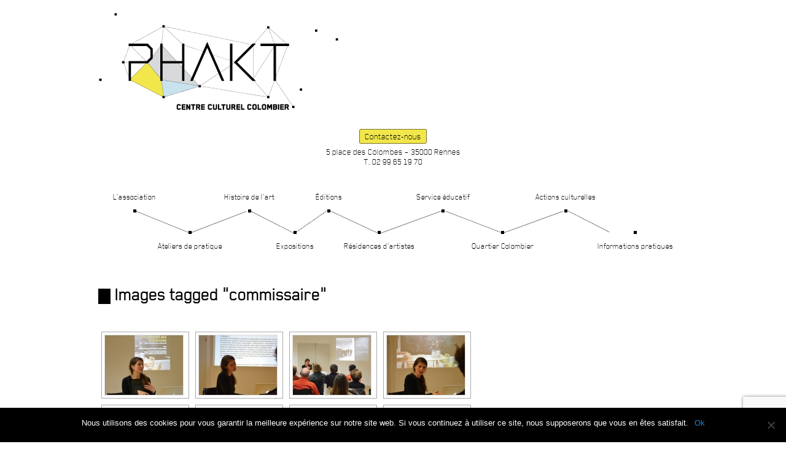

--- FILE ---
content_type: text/html; charset=UTF-8
request_url: https://www.phakt.fr/ngg_tag/commissaire
body_size: 18793
content:
<!DOCTYPE html>
<!--[if IE 6]>
<html id="ie6" lang="fr-FR">
<![endif]-->
<!--[if IE 7]>
<html id="ie7" lang="fr-FR">
<![endif]-->
<!--[if IE 8]>
<html id="ie8" lang="fr-FR">
<![endif]-->
<!--[if !(IE 6) | !(IE 7) | !(IE 8)  ]><!-->
<html lang="fr-FR">
<!--<![endif]-->
<head>
<meta charset="UTF-8" />
<meta name="viewport" content="width=device-width" />
<meta name="google-site-verification" content="Gnh-2OQfl5Eklq_Bbva895U3eTlAnxSCNHUkm0SB8Nw" />
<title>commissaire Archives - PHAKT - Centre Culturel ColombierPHAKT &#8211; Centre Culturel Colombier</title><link rel="preload" as="font" href="https://www.phakt.fr/wp-content/themes/phakt/font/blender-thin-webfont.woff" crossorigin><style id="wpr-usedcss">img.emoji{display:inline!important;border:none!important;box-shadow:none!important;height:1em!important;width:1em!important;margin:0 .07em!important;vertical-align:-.1em!important;background:0 0!important;padding:0!important}:where(.wp-block-button__link){border-radius:9999px;box-shadow:none;padding:calc(.667em + 2px) calc(1.333em + 2px);text-decoration:none}:where(.wp-block-calendar table:not(.has-background) th){background:#ddd}:where(.wp-block-columns.has-background){padding:1.25em 2.375em}:where(.wp-block-post-comments input[type=submit]){border:none}:where(.wp-block-file__button){border-radius:2em;padding:.5em 1em}:where(.wp-block-file__button):is(a):active,:where(.wp-block-file__button):is(a):focus,:where(.wp-block-file__button):is(a):hover,:where(.wp-block-file__button):is(a):visited{box-shadow:none;color:#fff;opacity:.85;text-decoration:none}ol,ul{box-sizing:border-box}:where(.wp-block-navigation.has-background .wp-block-navigation-item a:not(.wp-element-button)),:where(.wp-block-navigation.has-background .wp-block-navigation-submenu a:not(.wp-element-button)){padding:.5em 1em}:where(.wp-block-navigation .wp-block-navigation__submenu-container .wp-block-navigation-item a:not(.wp-element-button)),:where(.wp-block-navigation .wp-block-navigation__submenu-container .wp-block-navigation-submenu a:not(.wp-element-button)),:where(.wp-block-navigation .wp-block-navigation__submenu-container .wp-block-navigation-submenu button.wp-block-navigation-item__content),:where(.wp-block-navigation .wp-block-navigation__submenu-container .wp-block-pages-list__item button.wp-block-navigation-item__content){padding:.5em 1em}:where(p.has-text-color:not(.has-link-color)) a{color:inherit}:where(.wp-block-search__button){border:1px solid #ccc;padding:.375em .625em}:where(.wp-block-search__button-inside .wp-block-search__inside-wrapper){border:1px solid #949494;padding:4px}:where(.wp-block-search__button-inside .wp-block-search__inside-wrapper) .wp-block-search__input{border:none;border-radius:0;padding:0 0 0 .25em}:where(.wp-block-search__button-inside .wp-block-search__inside-wrapper) .wp-block-search__input:focus{outline:0}:where(.wp-block-search__button-inside .wp-block-search__inside-wrapper) :where(.wp-block-search__button){padding:.125em .5em}:where(pre.wp-block-verse){font-family:inherit}:root{--wp--preset--font-size--normal:16px;--wp--preset--font-size--huge:42px}.screen-reader-text{clip:rect(1px,1px,1px,1px);word-wrap:normal!important;border:0;-webkit-clip-path:inset(50%);clip-path:inset(50%);height:1px;margin:-1px;overflow:hidden;padding:0;position:absolute;width:1px}.screen-reader-text:focus{clip:auto!important;background-color:#ddd;-webkit-clip-path:none;clip-path:none;color:#444;display:block;font-size:1em;height:auto;left:5px;line-height:normal;padding:15px 23px 14px;text-decoration:none;top:5px;width:auto;z-index:100000}html :where(.has-border-color){border-style:solid}html :where([style*=border-top-color]){border-top-style:solid}html :where([style*=border-right-color]){border-right-style:solid}html :where([style*=border-bottom-color]){border-bottom-style:solid}html :where([style*=border-left-color]){border-left-style:solid}html :where([style*=border-width]){border-style:solid}html :where([style*=border-top-width]){border-top-style:solid}html :where([style*=border-right-width]){border-right-style:solid}html :where([style*=border-bottom-width]){border-bottom-style:solid}html :where([style*=border-left-width]){border-left-style:solid}html :where(img[class*=wp-image-]){height:auto;max-width:100%}html :where(.is-position-sticky){--wp-admin--admin-bar--position-offset:var(--wp-admin--admin-bar--height,0px)}@media screen and (max-width:600px){html :where(.is-position-sticky){--wp-admin--admin-bar--position-offset:0px}}body{--wp--preset--color--black:#000000;--wp--preset--color--cyan-bluish-gray:#abb8c3;--wp--preset--color--white:#ffffff;--wp--preset--color--pale-pink:#f78da7;--wp--preset--color--vivid-red:#cf2e2e;--wp--preset--color--luminous-vivid-orange:#ff6900;--wp--preset--color--luminous-vivid-amber:#fcb900;--wp--preset--color--light-green-cyan:#7bdcb5;--wp--preset--color--vivid-green-cyan:#00d084;--wp--preset--color--pale-cyan-blue:#8ed1fc;--wp--preset--color--vivid-cyan-blue:#0693e3;--wp--preset--color--vivid-purple:#9b51e0;--wp--preset--gradient--vivid-cyan-blue-to-vivid-purple:linear-gradient(135deg,rgba(6, 147, 227, 1) 0%,rgb(155, 81, 224) 100%);--wp--preset--gradient--light-green-cyan-to-vivid-green-cyan:linear-gradient(135deg,rgb(122, 220, 180) 0%,rgb(0, 208, 130) 100%);--wp--preset--gradient--luminous-vivid-amber-to-luminous-vivid-orange:linear-gradient(135deg,rgba(252, 185, 0, 1) 0%,rgba(255, 105, 0, 1) 100%);--wp--preset--gradient--luminous-vivid-orange-to-vivid-red:linear-gradient(135deg,rgba(255, 105, 0, 1) 0%,rgb(207, 46, 46) 100%);--wp--preset--gradient--very-light-gray-to-cyan-bluish-gray:linear-gradient(135deg,rgb(238, 238, 238) 0%,rgb(169, 184, 195) 100%);--wp--preset--gradient--cool-to-warm-spectrum:linear-gradient(135deg,rgb(74, 234, 220) 0%,rgb(151, 120, 209) 20%,rgb(207, 42, 186) 40%,rgb(238, 44, 130) 60%,rgb(251, 105, 98) 80%,rgb(254, 248, 76) 100%);--wp--preset--gradient--blush-light-purple:linear-gradient(135deg,rgb(255, 206, 236) 0%,rgb(152, 150, 240) 100%);--wp--preset--gradient--blush-bordeaux:linear-gradient(135deg,rgb(254, 205, 165) 0%,rgb(254, 45, 45) 50%,rgb(107, 0, 62) 100%);--wp--preset--gradient--luminous-dusk:linear-gradient(135deg,rgb(255, 203, 112) 0%,rgb(199, 81, 192) 50%,rgb(65, 88, 208) 100%);--wp--preset--gradient--pale-ocean:linear-gradient(135deg,rgb(255, 245, 203) 0%,rgb(182, 227, 212) 50%,rgb(51, 167, 181) 100%);--wp--preset--gradient--electric-grass:linear-gradient(135deg,rgb(202, 248, 128) 0%,rgb(113, 206, 126) 100%);--wp--preset--gradient--midnight:linear-gradient(135deg,rgb(2, 3, 129) 0%,rgb(40, 116, 252) 100%);--wp--preset--duotone--dark-grayscale:url('#wp-duotone-dark-grayscale');--wp--preset--duotone--grayscale:url('#wp-duotone-grayscale');--wp--preset--duotone--purple-yellow:url('#wp-duotone-purple-yellow');--wp--preset--duotone--blue-red:url('#wp-duotone-blue-red');--wp--preset--duotone--midnight:url('#wp-duotone-midnight');--wp--preset--duotone--magenta-yellow:url('#wp-duotone-magenta-yellow');--wp--preset--duotone--purple-green:url('#wp-duotone-purple-green');--wp--preset--duotone--blue-orange:url('#wp-duotone-blue-orange');--wp--preset--font-size--small:13px;--wp--preset--font-size--medium:20px;--wp--preset--font-size--large:36px;--wp--preset--font-size--x-large:42px;--wp--preset--spacing--20:0.44rem;--wp--preset--spacing--30:0.67rem;--wp--preset--spacing--40:1rem;--wp--preset--spacing--50:1.5rem;--wp--preset--spacing--60:2.25rem;--wp--preset--spacing--70:3.38rem;--wp--preset--spacing--80:5.06rem;--wp--preset--shadow--natural:6px 6px 9px rgba(0, 0, 0, .2);--wp--preset--shadow--deep:12px 12px 50px rgba(0, 0, 0, .4);--wp--preset--shadow--sharp:6px 6px 0px rgba(0, 0, 0, .2);--wp--preset--shadow--outlined:6px 6px 0px -3px rgba(255, 255, 255, 1),6px 6px rgba(0, 0, 0, 1);--wp--preset--shadow--crisp:6px 6px 0px rgba(0, 0, 0, 1)}:where(.is-layout-flex){gap:.5em}:where(.wp-block-columns.is-layout-flex){gap:2em}.wpcf7 .screen-reader-response{position:absolute;overflow:hidden;clip:rect(1px,1px,1px,1px);clip-path:inset(50%);height:1px;width:1px;margin:-1px;padding:0;border:0;word-wrap:normal!important}.wpcf7 form .wpcf7-response-output{margin:2em .5em 1em;padding:.2em 1em;border:2px solid #00a0d2}.wpcf7 form.init .wpcf7-response-output,.wpcf7 form.resetting .wpcf7-response-output,.wpcf7 form.submitting .wpcf7-response-output{display:none}.wpcf7 form.sent .wpcf7-response-output{border-color:#46b450}.wpcf7 form.aborted .wpcf7-response-output,.wpcf7 form.failed .wpcf7-response-output{border-color:#dc3232}.wpcf7 form.spam .wpcf7-response-output{border-color:#f56e28}.wpcf7 form.invalid .wpcf7-response-output,.wpcf7 form.payment-required .wpcf7-response-output,.wpcf7 form.unaccepted .wpcf7-response-output{border-color:#ffb900}.wpcf7-form-control-wrap{position:relative}.wpcf7-not-valid-tip{color:#dc3232;font-size:1em;font-weight:400;display:block}.use-floating-validation-tip .wpcf7-not-valid-tip{position:relative;top:-2ex;left:1em;z-index:100;border:1px solid #dc3232;background:#fff;padding:.2em .8em;width:24em}.wpcf7-spinner{visibility:hidden;display:inline-block;background-color:#23282d;opacity:.75;width:24px;height:24px;border:none;border-radius:100%;padding:0;margin:0 24px;position:relative}form.submitting .wpcf7-spinner{visibility:visible}.wpcf7-spinner::before{content:'';position:absolute;background-color:#fbfbfc;top:4px;left:4px;width:6px;height:6px;border:none;border-radius:100%;transform-origin:8px 8px;animation-name:spin;animation-duration:1s;animation-timing-function:linear;animation-iteration-count:infinite}@media (prefers-reduced-motion:reduce){.wpcf7-spinner::before{animation-name:blink;animation-duration:2s}}@keyframes spin{from{transform:rotate(0)}to{transform:rotate(360deg)}}@keyframes blink{from{opacity:0}50%{opacity:1}to{opacity:0}}.wpcf7 input[type=file]{cursor:pointer}.wpcf7 input[type=file]:disabled{cursor:default}.wpcf7 .wpcf7-submit:disabled{cursor:not-allowed}.wpcf7 input[type=email],.wpcf7 input[type=tel],.wpcf7 input[type=url]{direction:ltr}#TB_overlay{background:#000;opacity:.7;position:fixed;top:0;right:0;bottom:0;left:0;z-index:100050}#TB_window{position:fixed;background-color:#fff;z-index:100050;visibility:hidden;text-align:left;top:50%;left:50%;-webkit-box-shadow:0 3px 6px rgba(0,0,0,.3);box-shadow:0 3px 6px rgba(0,0,0,.3)}#TB_window img#TB_Image{display:block;margin:15px 0 0 15px;border-right:1px solid #ccc;border-bottom:1px solid #ccc;border-top:1px solid #666;border-left:1px solid #666}#TB_caption{height:25px;padding:7px 30px 10px 25px;float:left}#TB_closeWindow{height:25px;padding:11px 25px 10px 0;float:right}#TB_closeWindowButton{position:absolute;left:auto;right:0;width:29px;height:29px;border:0;padding:0;background:0 0;cursor:pointer;outline:0;-webkit-transition:color .1s ease-in-out,background .1s ease-in-out;transition:color .1s ease-in-out,background .1s ease-in-out}#TB_ajaxWindowTitle{float:left;font-weight:600;line-height:29px;overflow:hidden;padding:0 29px 0 10px;text-overflow:ellipsis;white-space:nowrap;width:calc(100% - 39px)}#TB_title{background:#fcfcfc;border-bottom:1px solid #ddd;height:29px}#TB_ajaxContent{clear:both;padding:2px 15px 15px;overflow:auto;text-align:left;line-height:1.4em}#TB_ajaxContent p{padding:5px 0}#TB_load{position:fixed;display:none;z-index:100050;top:50%;left:50%;background-color:#e8e8e8;border:1px solid #555;margin:-45px 0 0 -125px;padding:40px 15px 15px}#TB_HideSelect{z-index:99;position:fixed;top:0;left:0;background-color:#fff;border:none;opacity:0;height:100%;width:100%}#TB_iframeContent{clear:both;border:none}.tb-close-icon{display:block;color:#666;text-align:center;line-height:29px;width:29px;height:29px;position:absolute;top:0;right:0}.tb-close-icon:before{content:"\f158";font:20px/29px dashicons;speak:never;-webkit-font-smoothing:antialiased;-moz-osx-font-smoothing:grayscale}#TB_closeWindowButton:focus .tb-close-icon,#TB_closeWindowButton:hover .tb-close-icon{color:#006799}#TB_closeWindowButton:focus .tb-close-icon{-webkit-box-shadow:0 0 0 1px #5b9dd9,0 0 2px 1px rgba(30,140,190,.8);box-shadow:0 0 0 1px #5b9dd9,0 0 2px 1px rgba(30,140,190,.8)}.fa,.fab,.fad,.fal,.far,.fas{-moz-osx-font-smoothing:grayscale;-webkit-font-smoothing:antialiased;display:inline-block;font-style:normal;font-variant:normal;text-rendering:auto;line-height:1}.fa-fw{text-align:center;width:1.25em}.sr-only{border:0;clip:rect(0,0,0,0);height:1px;margin:-1px;overflow:hidden;padding:0;position:absolute;width:1px}.fab{font-family:"Font Awesome 5 Brands"}.fab,.far{font-weight:400}.fa,.far,.fas{font-family:"Font Awesome 5 Free"}.fa,.fas{font-weight:900}.ngg-galleryoverview{overflow:hidden;margin-top:10px;width:100%;clear:both;display:block!important}.ngg-gallery-thumbnail-box{float:left;max-width:100%!important}.ngg-gallery-thumbnail{text-align:center;max-width:100%!important;background-color:#fff;border:1px solid #a9a9a9;margin-right:5px;margin:5px}.ngg-gallery-thumbnail a{display:block;margin:4px;border:none;box-shadow:none}.ngg-gallery-thumbnail img{display:block;margin:0;padding:0;position:relative;max-width:100%!important;height:auto}.ngg-gallery-thumbnail span{font-size:90%;padding-left:5px;display:block}.ngg-galleryoverview{margin-top:40px;margin-bottom:50px;-webkit-transition:width 1s,height 1s,background-color 1s,-webkit-transform 1s;transition:width 1s,height 1s,background-color 1s,transform 1s;min-height:100px}.ngg-galleryoverview ul li:before{content:''!important}.ngg-navigation{font-size:.9em!important;clear:both!important;display:block!important;padding-top:24px;padding-bottom:3px;text-align:center}.ngg-navigation a.next,.ngg-navigation a.page-numbers,.ngg-navigation a.prev,.ngg-navigation span.current,.ngg-navigation span.next,.ngg-navigation span.page-numbers,.ngg-navigation span.prev{background:#bbb;border:none;border-radius:2px;box-shadow:none;color:#fff;display:inline;font-size:14px;font-weight:700;margin-right:3px;padding:4px 8px;text-decoration:none;cursor:pointer!important}.ngg-navigation span.current{background:#666}.ngg-navigation a.next,.ngg-navigation a.prev,.ngg-navigation span.next,.ngg-navigation span.prev{background:0 0;color:#bbb;padding:2px;border:none}.ngg-navigation a.page-numbers:hover,.ngg-navigation span.current:hover,.ngg-navigation span.page-numbers:hover{background:#666;color:#fff!important;text-decoration:none!important}.ngg-navigation a.next:hover,.ngg-navigation a.prev:hover,.ngg-navigation span.next,.ngg-navigation span.prev{color:#666!important}.ngg-navigation a.page-numbers{display:inline}a,body,div,em,fieldset,form,h1,h2,h3,html,iframe,label,legend,li,object,ol,p,span,table,tbody,tr,ul{border:0;font-family:inherit;font-size:100%;font-style:inherit;font-weight:inherit;margin:0;outline:0;padding:0;vertical-align:baseline}body{background:#fff;line-height:1}ol,ul{list-style:none}table{border-collapse:separate;border-spacing:0}a img{border:0}article,aside,details,footer,header,nav{display:block}@font-face{font-display:swap;font-family:BlenderThinRegular;src:url('https://www.phakt.fr/wp-content/themes/phakt/font/blender-thin-webfont.eot');src:url('https://www.phakt.fr/wp-content/themes/phakt/font/blender-thin-webfont.eot?#iefix') format('embedded-opentype'),url('https://www.phakt.fr/wp-content/themes/phakt/font/blender-thin-webfont.woff') format('woff'),url('https://www.phakt.fr/wp-content/themes/phakt/font/blender-thin-webfont.ttf') format('truetype'),url('https://www.phakt.fr/wp-content/themes/phakt/font/blender-thin-webfont.svg#BlenderThinRegular') format('svg');font-weight:400;font-style:normal}html{height:100%;width:100%}body{width:100%;position:relative}body.home:before{content:"";display:block;background:url(https://www.phakt.fr/wp-content/themes/phakt/images/background-phakt-3.png) no-repeat;background-position:top left;width:100%;max-width:960px;height:100%;position:absolute;left:50%;margin-left:-910px}.home #page{min-height:100%}#colophon .container,#page{margin:0 auto;max-width:960px;position:relative}#primary{width:730px;float:left}#secondary{float:right;width:180px}body,input,textarea{color:#000;font:15px BlenderThinRegular,Arial,sans-serif;font-weight:300;line-height:140%}body{background:#fff}h1,h2,h3{clear:both}h2{border-bottom:1px dotted #000}p{margin-bottom:0}ol,ul{margin:0 0 0 1.625em}ul{list-style:square}ol{list-style-type:decimal}ol ol{list-style:upper-alpha}ol ol ol{list-style:lower-roman}ol ol ol ol{list-style:lower-alpha}ol ol,ol ul,ul ol,ul ul{margin-bottom:0}em{font-style:italic}input[type=email],input[type=tel],input[type=text],textarea{background:#fafafa;-moz-box-shadow:inset 0 1px 1px rgba(0,0,0,.1);-webkit-box-shadow:inset 0 1px 1px rgba(0,0,0,.1);box-shadow:inset 0 1px 1px rgba(0,0,0,.1);border:1px solid #ddd;color:#888}input[type=email]:focus,input[type=tel]:focus,input[type=text]:focus,textarea:focus{color:#373737}textarea{padding-left:3px;width:98%;resize:none}input[type=email],input[type=tel],input[type=text]{padding:3px}a{color:#1982d1;text-decoration:none}a:active,a:focus,a:hover{text-decoration:underline}#access .assistive-text{display:none}#access .skip-link{display:none}#branding{position:relative;float:left;width:100%;margin-top:20px}.home #branding{margin-top:40px}#branding a{color:#000}#branding .top{z-index:900;float:left;width:100%;margin-bottom:20px;position:relative}.home #branding .top{position:static;margin-bottom:0}#site-title{float:left}#site-title a{font-size:3em;font-weight:700;text-decoration:none;color:#000;background:url(https://www.phakt.fr/wp-content/themes/phakt/images/logo-phakt-centre-culturel-colombier.png) no-repeat;width:392px;height:160px;display:block;text-indent:-9999px}.home #site-title a{background:url(https://www.phakt.fr/wp-content/themes/phakt/images/logo-phakt-centre-culturel-colombier-gd.png) no-repeat;width:960px;height:390px}#cartouche{position:absolute;bottom:0;right:0;font-family:BlenderThinRegular;font-size:1em;line-height:16px}.home #cartouche{padding-top:15px;position:relative;clear:both}.home #cartouche iframe{top:25px;bottom:auto!important;right:auto!important;left:315px;height:70px!important}.home #cartouche a.nobox{display:inline-block;vertical-align:top;margin:0 10px}.home #cartouche aside.widget{margin-top:-20px}#cartouche aside,#cartouche aside p{margin:0}#cartouche .nobox img{width:90px;top:40px;left:270px}#cartouche .nobox img.instagram{width:32px;top:40px}#access{clear:both;display:block;float:left;width:100%;margin-bottom:15px}#access ul{list-style:none;padding:0;margin:0;text-align:center}#access li{position:relative;display:inline-block;vertical-align:top}body:not(.home) #access li:nth-child(2n){margin-top:80px}body:not(.home) #access li:nth-child(2):before{content:"";display:block;width:94px;height:1px;border-bottom:1px dotted #000;position:absolute;top:-11px;left:-39px;-moz-transform:rotate(22deg) translate3d(0,0,0);-webkit-transform:rotate(22deg) translate3d(0,0,0);-o-transform:rotate(22deg) translate3d(0,0,0);-ms-transform:rotate(22deg) translate3d(0,0,0);transform:rotate(22deg) translate3d(0,0,0)}body:not(.home) #access li:nth-child(2):after{content:"";display:block;width:96px;height:1px;border-bottom:1px dotted #000;position:absolute;top:-11px;left:51px;-moz-transform:rotate(-21deg) translate3d(0,0,0);-webkit-transform:rotate(-21deg) translate3d(0,0,0);-o-transform:rotate(-21deg) translate3d(0,0,0);-ms-transform:rotate(-21deg) translate3d(0,0,0);transform:rotate(-21deg) translate3d(0,0,0)}body:not(.home) #access li:nth-child(4):before{content:"";display:block;width:78px;height:1px;border-bottom:1px dotted #000;position:absolute;top:-11px;left:-46px;-moz-transform:rotate(27deg) translate3d(0,0,0);-webkit-transform:rotate(27deg) translate3d(0,0,0);-o-transform:rotate(27deg) translate3d(0,0,0);-ms-transform:rotate(27deg) translate3d(0,0,0);transform:rotate(27deg) translate3d(0,0,0)}body:not(.home) #access li:nth-child(4):after{content:"";display:block;width:62px;height:1px;border-bottom:1px dotted #000;position:absolute;top:-11px;left:25px;-moz-transform:rotate(-35deg) translate3d(0,0,0);-webkit-transform:rotate(-35deg) translate3d(0,0,0);-o-transform:rotate(-35deg) translate3d(0,0,0);-ms-transform:rotate(-35deg) translate3d(0,0,0);transform:rotate(-35deg) translate3d(0,0,0)}body:not(.home) #access li:nth-child(6):before{content:"";display:block;width:87px;height:1px;border-bottom:1px dotted #000;position:absolute;top:-12px;left:-29px;-moz-transform:rotate(25deg) translate3d(0,0,0);-webkit-transform:rotate(25deg) translate3d(0,0,0);-o-transform:rotate(25deg) translate3d(0,0,0);-ms-transform:rotate(25deg) translate3d(0,0,0);transform:rotate(25deg) translate3d(0,0,0)}body:not(.home) #access li:nth-child(6):after{content:"";display:block;width:105px;height:1px;border-bottom:1px dotted #000;position:absolute;top:-11px;left:57px;-moz-transform:rotate(-20deg) translate3d(0,0,0);-webkit-transform:rotate(-20deg) translate3d(0,0,0);-o-transform:rotate(-20deg) translate3d(0,0,0);-ms-transform:rotate(-20deg) translate3d(0,0,0);transform:rotate(-20deg) translate3d(0,0,0)}body:not(.home) #access li:nth-child(8):before{content:"";display:block;width:97px;height:1px;border-bottom:1px dotted #000;position:absolute;top:-11px;left:-45px;-moz-transform:rotate(21deg) translate3d(0,0,0);-webkit-transform:rotate(21deg) translate3d(0,0,0);-o-transform:rotate(21deg) translate3d(0,0,0);-ms-transform:rotate(21deg) translate3d(0,0,0);transform:rotate(21deg) translate3d(0,0,0)}body:not(.home) #access li:nth-child(8):after{content:"";display:block;width:101px;height:1px;border-bottom:1px dotted #000;position:absolute;top:-11px;left:50px;-moz-transform:rotate(-20deg) translate3d(0,0,0);-webkit-transform:rotate(-20deg) translate3d(0,0,0);-o-transform:rotate(-20deg) translate3d(0,0,0);-ms-transform:rotate(-20deg) translate3d(0,0,0);transform:rotate(-20deg) translate3d(0,0,0)}body:not(.home) #access li:nth-child(10):before{content:"";display:block;width:75px;height:1px;border-bottom:1px dotted #000;position:absolute;top:-12px;left:-52px;-moz-transform:rotate(27deg) translate3d(0,0,0);-webkit-transform:rotate(27deg) translate3d(0,0,0);-o-transform:rotate(27deg) translate3d(0,0,0);-ms-transform:rotate(27deg) translate3d(0,0,0);transform:rotate(27deg) translate3d(0,0,0)}#access li:nth-child(2n) a{background-position:top center}#access li:first-child{padding-left:0}#access li:last-child{padding-right:0}#access a{font-size:.98em;color:#000;display:block;line-height:40px;padding:10px 0;text-decoration:none;background:url(https://www.phakt.fr/wp-content/themes/phakt/images/bg-item-menu.png) bottom center no-repeat}#access .current-menu-item a{background:url(https://www.phakt.fr/wp-content/themes/phakt/images/bg-item-menu-on.png) bottom center no-repeat}.home #access{width:960px;height:390px;position:absolute;top:0;left:0}.home #access ul{width:960px;height:390px;border:none}.home #access li{width:16px;height:16px;padding:0;position:absolute;cursor:pointer}.home #access a{position:absolute;background:#000;height:30px;line-height:30px;padding:0 8px;color:#fff;white-space:nowrap;display:none}.home #access li:hover a,.home #access ul:hover a{display:block}.home #access span{border:8px solid transparent;display:block;height:0;width:0;position:absolute}.menu-menu-principal-container{font-size:14px}#main{clear:both;padding:1.625em 0 0;border-bottom:1px dotted #000;margin:0 0 1.625em;min-height:523px;float:left;width:100%}.hentry{padding:0 0 1.5em;position:relative}.hentry:last-child{border-bottom:none}.entry-header .entry-meta,.entry-title{padding-right:76px}.entry-header{display:block;border-left:20px solid #000;padding:0;padding-left:7px;margin-bottom:10px}.entry-title{clear:both;font-size:2em;font-weight:700;line-height:20px;padding:0}.entry-title,.entry-title a{color:#000;text-decoration:none;display:inline}.entry-title a:active,.entry-title a:focus,.entry-title a:hover{color:#1982d1}.entry-meta{color:#666;clear:both;font-size:1em;line-height:18px}.entry-meta a{font-weight:700}.entry-content{padding:0;clear:both}.entry-content h1,.entry-content h2{color:#000;font-weight:700;margin:0 0 .8125em;font-size:19px}.entry-content table{border-bottom:1px solid #ddd;margin:0 0 1.625em;width:100%}img[class*=align],img[class*=wp-image-]{height:auto}p img{margin-top:.4em}img[class*=align],img[class*=wp-image-]{border:1px solid #ddd;padding:6px}a:active img[class*=align],a:active img[class*=wp-image-],a:focus img[class*=align],a:focus img[class*=wp-image-],a:hover img[class*=align],a:hover img[class*=wp-image-]{background:#eee;border-color:#bbb}embed,iframe,object{max-width:100%}#content nav{display:none;clear:both;overflow:hidden;padding:0 0 1.625em}#content nav a{font-size:1em;font-weight:700;line-height:2.2em}.widget{clear:both;margin:0 0 2.2em}.widget-title{border-bottom:1px dotted #000;line-height:16px;padding-top:6px;font-weight:700;margin-bottom:10px;padding-bottom:6px}.widget ul{margin-left:1.5em;margin-bottom:1.5em;list-style:square}.widget a{text-decoration:none;color:#000}.widget a:active,.widget a:focus,.widget a:hover{text-decoration:underline}#secondary .widget_nav_menu ul{padding:0;margin:0;list-style:none}#secondary .widget_nav_menu ul li{padding-top:4px;padding-bottom:4px;line-height:15px}#secondary .widget_nav_menu .current-menu-item{font-weight:700}#comments-title{color:#666;font-size:.8em;font-weight:500;line-height:2.6em;padding:0 0 2.6em;text-transform:uppercase}.commentlist{list-style:none;margin:0 auto;width:68.9%}.content .commentlist{width:100%}.commentlist>li.comment{background:#f6f6f6;border:1px solid #ddd;-moz-border-radius:3px;border-radius:3px;margin:0 0 1.625em;padding:1.625em;position:relative}.commentlist .pingback{margin:0 0 1.625em;padding:0 1.625em}.commentlist>li:before{content:url(https://www.phakt.fr/wp-content/themes/phakt/images/comment-arrow.png);left:-21px;position:absolute}.commentlist>li.pingback:before{content:''}#colophon{clear:both;background:#000;color:#fff;float:left;width:100%}#colophon aside{margin:0}#colophon a{text-decoration:none;color:#fff;font-weight:400}#colophon .current-menu-item a{font-weight:700}#colophon a:hover{text-decoration:underline}#supplementary{padding-top:15px}#supplementary .widget-area{font-size:.9em;float:left}#supplementary .first{width:350px}#supplementary .second{width:600px;float:right}#supplementary #nav_menu-2,#supplementary #nav_menu-3,#supplementary #nav_menu-6{float:left;width:200px;clear:none}#supplementary #nav_menu-3,#supplementary #nav_menu-6{padding-top:39px}#site-generator{line-height:40px;border-top:1px dotted #666;font-size:.85em;clear:both}#site-generator .left{float:left}#site-generator .right{float:right}#site-generator .right a:hover{text-decoration:none}#site-generator .t4d{font-weight:400;display:inline-block;padding-left:28px;background:url(https://www.phakt.fr/wp-content/themes/phakt/images/logo-touch-for-diffusion.png) no-repeat;line-height:16px}.clr{clear:both}.home h3 a{color:#000}.home #main{min-height:0;border:none;margin-top:15px;background-color:#fff}.home #primary{width:960px;padding-bottom:30px}.home .entry-content h3{font-weight:700;line-height:16px}.home .entry-content p{padding-bottom:0;line-height:16px}.home .hentry{display:inline-block;vertical-align:top;width:310px;border-right:1px dotted #000;margin-right:10px;height:160px}.home .hentry.last{border:none;margin-right:0}.home .entry-header{border-left-width:16px}.home .entry-title{font-size:1.6em;margin-bottom:12px;height:16px;line-height:16px}.home .entry-content{margin:0;padding:0;line-height:130%;display:inline-block;vertical-align:top;margin-left:10px;width:180px}.home .hentry .img{display:inline-block;vertical-align:top}.home .hentry .img img{display:block;padding:6px;border:1px solid #ddd}.entry-content h1,.entry-content h2,.entry-content h3{clear:none;margin:0;padding:0}#TB_overlay{z-index:1000!important}#TB_window{z-index:1100!important;padding:10px}#TB_window .screen-reader-text{display:none}.ngg-gallery-thumbnail img{background:0 0;border:1px solid #ddd;margin:4px 4px 4px 0;width:127px;height:97px}.ngg-gallery-thumbnail img:hover{background:#ddd}.ngg-gallery-thumbnail-box{float:left}.btn{display:inline-block;background:#eee;-moz-border-radius:3px;border-radius:3px;color:#000!important;line-height:1.5em;font-weight:300;text-decoration:none;padding:0 8px;margin-bottom:5px;border:none;box-shadow:none;cursor:pointer}.btn.open-contact{background:#f2e74a;border:1px dotted #000}#modal-contact{display:none;padding:30px;background:#fff;border-radius:5px;max-width:264px}@media screen and (max-width:1290px){.home #site-title{display:block;width:100%;margin-top:40px}.home #site-title a{width:100%;background-size:80%;background-position:top center}#access .responsive_menu{text-align:center}#site-title{width:100%}.page:not(.home) #cartouche{position:relative;top:30px}.page:not(.home) #cartouche aside{margin:0;text-align:center}.page:not(.home) #access{margin-top:30px}body.home:before{background:0 0!important}}@media screen and (max-width:1270px){.home #access,.home #access ul,.home #primary{width:100%}.home #primary{float:none}#page{width:96%;padding:0 2%}#access a{font-size:.9em}#main{margin-top:30px}}@media screen and (max-width:1013px){.home .hentry{width:31%;height:auto;min-height:160px}.home .hentry .img{display:block;margin-bottom:10px}.home .hentry .img img{display:block;margin:0 auto}.home .entry-content{display:block;margin:10px}}@media screen and (max-width:980px){html{overflow-x:hidden}#primary,#secondary{width:100%;float:none}.entry-content h1,.entry-content h2,.entry-content h3{clear:both}.home #cartouche{text-align:center}.home #cartouche iframe{position:static!important}.home #cartouche aside.widget{margin-top:10px}.home #cartouche a.nobox{margin-left:20px;top:-15px}.home #site-title a{height:320px}#supplementary .first{width:auto;float:none;text-align:center}#supplementary .second{float:none;width:auto}#supplementary #nav_menu-2,#supplementary #nav_menu-3,#supplementary #nav_menu-6{width:auto}#site-generator,#supplementary .second{padding:0 5px}}@media screen and (max-width:720px){.entry-content img:not(.size-thumbnail){width:90%;height:auto;display:block;margin:0 auto;float:none}.home #site-title a{height:230px}.home .hentry{width:100%;border:none}.home .hentry .img{float:left}.home .entry-content{float:left;clear:none}#site-title a{display:block;margin:0 auto;position:relative;z-index:1000}#cartouche{position:relative;top:40px;margin-bottom:40px;text-align:center}}@media screen and (max-width:430px){.home #cartouche iframe{display:block;margin:0 auto}.home #cartouche a.nobox{top:10px}.home #cartouche aside.widget{margin-top:20px}.home #site-title a{height:160px}#supplementary #nav_menu-3{padding-top:0}#site-generator .left,#site-generator .right{float:none;text-align:center}}@media screen and (max-width:400px){.home #site-title a{height:140px}#site-title a{width:100%;background-size:100%}}#cookie-notice{position:fixed;min-width:100%;height:auto;z-index:100000;font-size:13px;letter-spacing:0;line-height:20px;left:0;text-align:center;font-weight:400;font-family:-apple-system,BlinkMacSystemFont,Arial,Roboto,"Helvetica Neue",sans-serif}#cookie-notice,#cookie-notice *{-webkit-box-sizing:border-box;-moz-box-sizing:border-box;box-sizing:border-box}#cookie-notice.cn-animated{-webkit-animation-duration:.5s!important;animation-duration:.5s!important;-webkit-animation-fill-mode:both;animation-fill-mode:both}#cookie-notice .cookie-notice-container{display:block}#cookie-notice.cookie-notice-hidden .cookie-notice-container{display:none}.cn-position-bottom{bottom:0}.cookie-notice-container{padding:15px 30px;text-align:center;width:100%;z-index:2}.cn-close-icon{position:absolute;right:15px;top:50%;margin-top:-10px;width:15px;height:15px;opacity:.5;padding:10px;outline:0;cursor:pointer}.cn-close-icon:hover{opacity:1}.cn-close-icon:after,.cn-close-icon:before{position:absolute;content:' ';height:15px;width:2px;top:3px;background-color:grey}.cn-close-icon:before{transform:rotate(45deg)}.cn-close-icon:after{transform:rotate(-45deg)}#cookie-notice .cn-revoke-cookie{margin:0}#cookie-notice .cn-button{margin:0 0 0 10px;display:inline-block}#cookie-notice .cn-button:not(.cn-button-custom){font-family:-apple-system,BlinkMacSystemFont,Arial,Roboto,"Helvetica Neue",sans-serif;font-weight:400;font-size:13px;letter-spacing:.25px;line-height:20px;margin:0 0 0 10px;text-align:center;text-transform:none;display:inline-block;cursor:pointer;touch-action:manipulation;white-space:nowrap;outline:0;box-shadow:none;text-shadow:none;border:none;-webkit-border-radius:3px;-moz-border-radius:3px;border-radius:3px;text-decoration:none;padding:8.5px 10px;line-height:1;color:inherit}.cn-text-container{margin:0 0 6px}.cn-buttons-container,.cn-text-container{display:inline-block}#cookie-notice.cookie-notice-visible.cn-effect-fade,#cookie-notice.cookie-revoke-visible.cn-effect-fade{-webkit-animation-name:fadeIn;animation-name:fadeIn}#cookie-notice.cn-effect-fade{-webkit-animation-name:fadeOut;animation-name:fadeOut}@-webkit-keyframes fadeIn{from{opacity:0}to{opacity:1}}@keyframes fadeIn{from{opacity:0}to{opacity:1}}@-webkit-keyframes fadeOut{from{opacity:1}to{opacity:0}}@keyframes fadeOut{from{opacity:1}to{opacity:0}}@media all and (max-width:900px){.cookie-notice-container #cn-notice-text{display:block}.cookie-notice-container #cn-notice-buttons{display:block}#cookie-notice .cn-button{margin:0 5px 5px}}@media all and (max-width:480px){.cookie-notice-container{padding:15px 25px}}body.custom-background{background-color:#fff}</style>
<link rel="profile" href="http://gmpg.org/xfn/11" />
<link rel="pingback" href="https://www.phakt.fr/xmlrpc.php" />
<link rel="icon" href="https://www.phakt.fr/wp-content/themes/phakt/images/favicon.ico" type="image/x-icon" />
<link rel="shortcut icon" href="https://www.phakt.fr/wp-content/themes/phakt/images/favicon.ico" type="image/x-icon" />
<!--[if lt IE 9]>
	<script src="https://www.phakt.fr/wp-content/themes/phakt/js/html5.js" type="text/javascript"></script>
<![endif]-->
<meta name='robots' content='index, follow, max-image-preview:large, max-snippet:-1, max-video-preview:-1' />

	<!-- This site is optimized with the Yoast SEO plugin v21.8.1 - https://yoast.com/wordpress/plugins/seo/ -->
	<link rel="canonical" href="https://www.phakt.fr/ngg_tag/commissaire" />
	<meta property="og:locale" content="fr_FR" />
	<meta property="og:type" content="article" />
	<meta property="og:title" content="commissaire Archives - PHAKT - Centre Culturel Colombier" />
	<meta property="og:url" content="https://www.phakt.fr/ngg_tag/commissaire" />
	<meta property="og:site_name" content="PHAKT - Centre Culturel Colombier" />
	<meta name="twitter:card" content="summary_large_image" />
	<script type="application/ld+json" class="yoast-schema-graph">{"@context":"https://schema.org","@graph":[{"@type":"CollectionPage","@id":"https://www.phakt.fr/ngg_tag/commissaire","url":"https://www.phakt.fr/ngg_tag/commissaire","name":"commissaire Archives - PHAKT - Centre Culturel Colombier","isPartOf":{"@id":"https://www.phakt.fr/#website"},"breadcrumb":{"@id":"https://www.phakt.fr/ngg_tag/commissaire#breadcrumb"},"inLanguage":"fr-FR"},{"@type":"BreadcrumbList","@id":"https://www.phakt.fr/ngg_tag/commissaire#breadcrumb","itemListElement":[{"@type":"ListItem","position":1,"name":"Home","item":"https://www.phakt.fr/"},{"@type":"ListItem","position":2,"name":"commissaire"}]},{"@type":"WebSite","@id":"https://www.phakt.fr/#website","url":"https://www.phakt.fr/","name":"PHAKT - Centre Culturel Colombier","description":"Du nom d’une étoile, le PHAKT - centre culturel de Rennes Centre - propose expositions, ateliers de pratique, événements artistiques et festifs.","publisher":{"@id":"https://www.phakt.fr/#organization"},"potentialAction":[{"@type":"SearchAction","target":{"@type":"EntryPoint","urlTemplate":"https://www.phakt.fr/?s={search_term_string}"},"query-input":"required name=search_term_string"}],"inLanguage":"fr-FR"},{"@type":"Organization","@id":"https://www.phakt.fr/#organization","name":"PHAKT - Centre Culturel Colombier","url":"https://www.phakt.fr/","logo":{"@type":"ImageObject","inLanguage":"fr-FR","@id":"https://www.phakt.fr/#/schema/logo/image/","url":"https://www.phakt.fr/wp-content/uploads/2023/07/logo-phakt-centre-culturel-colombier-gd.png","contentUrl":"https://www.phakt.fr/wp-content/uploads/2023/07/logo-phakt-centre-culturel-colombier-gd.png","width":960,"height":390,"caption":"PHAKT - Centre Culturel Colombier"},"image":{"@id":"https://www.phakt.fr/#/schema/logo/image/"}}]}</script>
	<!-- / Yoast SEO plugin. -->



<link rel="alternate" type="application/rss+xml" title="PHAKT - Centre Culturel Colombier &raquo; Flux" href="https://www.phakt.fr/feed" />
<link rel="alternate" type="application/rss+xml" title="PHAKT - Centre Culturel Colombier &raquo; Flux des commentaires" href="https://www.phakt.fr/comments/feed" />
<style type="text/css"></style>
	

<style id='global-styles-inline-css' type='text/css'></style>










<script type='text/javascript' id='cookie-notice-front-js-before'>
var cnArgs = {"ajaxUrl":"https:\/\/www.phakt.fr\/wp-admin\/admin-ajax.php","nonce":"1bdc36911b","hideEffect":"fade","position":"bottom","onScroll":false,"onScrollOffset":100,"onClick":false,"cookieName":"cookie_notice_accepted","cookieTime":2592000,"cookieTimeRejected":2592000,"globalCookie":false,"redirection":false,"cache":true,"revokeCookies":false,"revokeCookiesOpt":"automatic"};
</script>
<script type='text/javascript' src='https://www.phakt.fr/wp-content/plugins/cookie-notice/js/front.min.js?ver=2.4.16' id='cookie-notice-front-js' defer></script>
<script data-minify="1" type='text/javascript' src='https://www.phakt.fr/wp-content/cache/min/1/wp-includes/js/jquery/jquery.js?ver=1693585242' id='jquery-js' defer></script>
<script type='text/javascript' id='photocrati_ajax-js-extra'>
/* <![CDATA[ */
var photocrati_ajax = {"url":"https:\/\/www.phakt.fr\/index.php?photocrati_ajax=1","rest_url":"https:\/\/www.phakt.fr\/wp-json\/","wp_home_url":"https:\/\/www.phakt.fr","wp_site_url":"https:\/\/www.phakt.fr","wp_root_url":"https:\/\/www.phakt.fr","wp_plugins_url":"https:\/\/www.phakt.fr\/wp-content\/plugins","wp_content_url":"https:\/\/www.phakt.fr\/wp-content","wp_includes_url":"https:\/\/www.phakt.fr\/wp-includes\/","ngg_param_slug":"nggallery"};
/* ]]> */
</script>
<script type='text/javascript' src='https://www.phakt.fr/wp-content/plugins/nextgen-gallery/static/Legacy/ajax.min.js?ver=3.59.3' id='photocrati_ajax-js' defer></script>
<script type='text/javascript' src='https://www.phakt.fr/wp-content/plugins/nextgen-gallery/static/FontAwesome/js/v4-shims.min.js?ver=5.3.1' id='fontawesome_v4_shim-js' defer></script>
<script type='text/javascript' defer crossorigin="anonymous" data-auto-replace-svg="false" data-keep-original-source="false" data-search-pseudo-elements src='https://www.phakt.fr/wp-content/plugins/nextgen-gallery/static/FontAwesome/js/all.min.js?ver=5.3.1' id='fontawesome-js'></script>
<script data-minify="1" type='text/javascript' src='https://www.phakt.fr/wp-content/cache/min/1/wp-content/plugins/nextgen-gallery/static/Thumbnails/nextgen_basic_thumbnails.js?ver=1701796028' id='nextgen_basic_thumbnails_script-js' defer></script>
<link rel="https://api.w.org/" href="https://www.phakt.fr/wp-json/" /><link rel="alternate" type="application/json" href="https://www.phakt.fr/wp-json/wp/v2/posts/0" /><link rel="EditURI" type="application/rsd+xml" title="RSD" href="https://www.phakt.fr/xmlrpc.php?rsd" />
<link rel="wlwmanifest" type="application/wlwmanifest+xml" href="https://www.phakt.fr/wp-includes/wlwmanifest.xml" />
<meta name="generator" content="WordPress 6.2.6" />
<link rel="alternate" type="application/json+oembed" href="https://www.phakt.fr/wp-json/oembed/1.0/embed?url" />
<link rel="alternate" type="text/xml+oembed" href="https://www.phakt.fr/wp-json/oembed/1.0/embed?url&#038;format=xml" />
	
	
	<style type="text/css" id="custom-background-css"></style>
		<style id="egf-frontend-styles" type="text/css"></style>
	<noscript><style id="rocket-lazyload-nojs-css">.rll-youtube-player, [data-lazy-src]{display:none !important;}</style></noscript></head>

<body class="-template-default page page-id-312 custom-background cookies-not-set single-author singular">

    	<div id="page" class="hfeed">
		<header id="branding" role="banner">
		
			<div class="top">
				<h1 id="site-title"><a href="https://www.phakt.fr/" title="PHAKT &#8211; Centre Culturel Colombier" rel="home">PHAKT &#8211; Centre Culturel Colombier</a></h1>
				<!--<h2 id="site-description">Du nom d’une étoile, le PHAKT &#8211; centre culturel de Rennes Centre &#8211; propose expositions, ateliers de pratique, événements artistiques et festifs.</h2>-->
									<div id="cartouche" class="widget-area" role="complementary">
										<aside id="text-2" class="widget widget_text">			<div class="textwidget"><p><a class="btn open-contact" title="Contactez-nous" href="#">Contactez-nous</a><br />
5 place des Colombes &#8211; 35000 Rennes<br />
T. 02 99 65 19 70</p>
</div>
		</aside>				</div><!-- #cartouche .widget-area -->
							</div>

			<nav id="access" role="navigation">
				<h3 class="assistive-text">Menu principal</h3>
				<div class="skip-link"><a class="assistive-text" href="#content" title="Aller au contenu principal">Aller au contenu principal</a></div>
				<div class="skip-link"><a class="assistive-text" href="#secondary" title="Aller au contenu secondaire">Aller au contenu secondaire</a></div>
				<div class="menu-menu-principal-container"><ul id="menu-menu-principal" class="menu"><li id="menu-item-16" class="menu-item menu-item-type-post_type menu-item-object-page menu-item-16"><a href="https://www.phakt.fr/lassociation">L&rsquo;association</a></li>
<li id="menu-item-148" class="menu-item menu-item-type-post_type menu-item-object-page menu-item-148"><a href="https://www.phakt.fr/ateliers-de-pratique">Ateliers de pratique</a></li>
<li id="menu-item-132" class="menu-item menu-item-type-post_type menu-item-object-page menu-item-132"><a href="https://www.phakt.fr/histoire-art">Histoire de l&rsquo;art</a></li>
<li id="menu-item-150" class="menu-item menu-item-type-post_type menu-item-object-page menu-item-150"><a href="https://www.phakt.fr/expositions">Expositions</a></li>
<li id="menu-item-28" class="menu-item menu-item-type-post_type menu-item-object-page menu-item-28"><a href="https://www.phakt.fr/editions">Éditions</a></li>
<li id="menu-item-149" class="menu-item menu-item-type-post_type menu-item-object-page menu-item-149"><a href="https://www.phakt.fr/residences-artistes">Résidences d&rsquo;artistes</a></li>
<li id="menu-item-151" class="menu-item menu-item-type-post_type menu-item-object-page menu-item-151"><a href="https://www.phakt.fr/service-educatif">Service éducatif</a></li>
<li id="menu-item-122" class="menu-item menu-item-type-post_type menu-item-object-page menu-item-122"><a href="https://www.phakt.fr/quartier-colombier">Quartier Colombier</a></li>
<li id="menu-item-4584" class="menu-item menu-item-type-taxonomy menu-item-object-category menu-item-4584"><a href="https://www.phakt.fr/category/actions-culturelles">Actions culturelles</a></li>
<li id="menu-item-409" class="menu-item menu-item-type-post_type menu-item-object-page menu-item-409"><a href="https://www.phakt.fr/informations-pratiques">Informations pratiques</a></li>
</ul></div>			</nav><!-- #access -->
			
		</header><!-- #branding -->
		
		<div id="modal-contact">
		    
<div class="wpcf7 no-js" id="wpcf7-f6463-o1" lang="fr-FR" dir="ltr">
<div class="screen-reader-response"><p role="status" aria-live="polite" aria-atomic="true"></p> <ul></ul></div>
<form action="/ngg_tag/commissaire#wpcf7-f6463-o1" method="post" class="wpcf7-form init" aria-label="Formulaire de contact" novalidate="novalidate" data-status="init">
<div style="display: none;">
<input type="hidden" name="_wpcf7" value="6463" />
<input type="hidden" name="_wpcf7_version" value="5.8.7" />
<input type="hidden" name="_wpcf7_locale" value="fr_FR" />
<input type="hidden" name="_wpcf7_unit_tag" value="wpcf7-f6463-o1" />
<input type="hidden" name="_wpcf7_container_post" value="0" />
<input type="hidden" name="_wpcf7_posted_data_hash" value="" />
<input type="hidden" name="_wpcf7_recaptcha_response" value="" />
</div>
<p><label> Nom *<br />
<span class="wpcf7-form-control-wrap" data-name="your-name"><input size="40" class="wpcf7-form-control wpcf7-text wpcf7-validates-as-required" aria-required="true" aria-invalid="false" value="" type="text" name="your-name" /></span> </label>
</p>
<p><label> Prénom *<br />
<span class="wpcf7-form-control-wrap" data-name="your-surname"><input size="40" class="wpcf7-form-control wpcf7-text wpcf7-validates-as-required" aria-required="true" aria-invalid="false" value="" type="text" name="your-surname" /></span> </label>
</p>
<p><label> Email *<br />
<span class="wpcf7-form-control-wrap" data-name="your-email"><input size="40" class="wpcf7-form-control wpcf7-email wpcf7-validates-as-required wpcf7-text wpcf7-validates-as-email" aria-required="true" aria-invalid="false" value="" type="email" name="your-email" /></span> </label>
</p>
<p><label> Message<br />
<span class="wpcf7-form-control-wrap" data-name="your-message"><textarea cols="40" rows="10" class="wpcf7-form-control wpcf7-textarea" aria-invalid="false" name="your-message"></textarea></span> </label>
</p>

<p><input class="wpcf7-form-control wpcf7-submit has-spinner" type="submit" value="Envoyer" />
</p><div class="wpcf7-response-output" aria-hidden="true"></div>
</form>
</div>
		</div>
		

		<div id="main">
		<div id="primary">
			<div id="content" role="main">

				
					<article id="post-0" class="post-0 page type-page status-publish hentry">

	<header class="entry-header">
		<h1 class="entry-title">Images tagged &quot;commissaire&quot;</h1>
			</header><!-- .entry-header -->
	<div class="entry-content">
				<!-- default-view.php -->
<div
	class="ngg-galleryoverview default-view 
	 ngg-ajax-pagination-none	"
	id="ngg-gallery-7413e036981d3f86567e90cb1b054da4-1">

		<!-- Thumbnails -->
				<div id="ngg-image-0" class="ngg-gallery-thumbnail-box 
											" 
			>
						<div class="ngg-gallery-thumbnail">
			<a href="https://www.phakt.fr/wp-content/gallery/finissage-de-raphael-jeune/DSC_0262.JPG"
				title="Retour sur l&#039;évènement ou la plasticité des situations"
				data-src="https://www.phakt.fr/wp-content/gallery/finissage-de-raphael-jeune/DSC_0262.JPG"
				data-thumbnail="https://www.phakt.fr/wp-content/gallery/finissage-de-raphael-jeune/thumbs/thumbs_DSC_0262.JPG"
				data-image-id="680"
				data-title="raphaelle-jeune-finissage-phakt-2016-1"
				data-description="Retour sur l&#039;évènement ou la plasticité des situations"
				data-image-slug="dsc_0262-jpg"
				class='thickbox' rel='7413e036981d3f86567e90cb1b054da4'>
				<img
					title="raphaelle-jeune-finissage-phakt-2016-1"
					alt="raphaelle-jeune-finissage-phakt-2016-1"
				 src="data:image/svg+xml,%3Csvg%20xmlns='http://www.w3.org/2000/svg'%20viewBox='0%200%20127%2097'%3E%3C/svg%3E"
					width="127"
					height="97"
					style="max-width:100%;"
			 data-lazy-src="https://www.phakt.fr/wp-content/gallery/finissage-de-raphael-jeune/thumbs/thumbs_DSC_0262.JPG"	/><noscript><img
					title="raphaelle-jeune-finissage-phakt-2016-1"
					alt="raphaelle-jeune-finissage-phakt-2016-1"
					src="https://www.phakt.fr/wp-content/gallery/finissage-de-raphael-jeune/thumbs/thumbs_DSC_0262.JPG"
					width="127"
					height="97"
					style="max-width:100%;"
				/></noscript>
			</a>
		</div>
							</div> 
			
				<div id="ngg-image-1" class="ngg-gallery-thumbnail-box 
											" 
			>
						<div class="ngg-gallery-thumbnail">
			<a href="https://www.phakt.fr/wp-content/gallery/finissage-de-raphael-jeune/DSC_0265.JPG"
				title="Retour sur l&#039;hommage à Fransesco J. Varela - Nico DOCKX"
				data-src="https://www.phakt.fr/wp-content/gallery/finissage-de-raphael-jeune/DSC_0265.JPG"
				data-thumbnail="https://www.phakt.fr/wp-content/gallery/finissage-de-raphael-jeune/thumbs/thumbs_DSC_0265.JPG"
				data-image-id="682"
				data-title="raphaelle-jeune-finissage-phakt-2016-2"
				data-description="Retour sur l&#039;hommage à Fransesco J. Varela - Nico DOCKX"
				data-image-slug="dsc_0265-jpg"
				class='thickbox' rel='7413e036981d3f86567e90cb1b054da4'>
				<img
					title="raphaelle-jeune-finissage-phakt-2016-2"
					alt="raphaelle-jeune-finissage-phakt-2016-2"
				 src="data:image/svg+xml,%3Csvg%20xmlns='http://www.w3.org/2000/svg'%20viewBox='0%200%20127%2097'%3E%3C/svg%3E"
					width="127"
					height="97"
					style="max-width:100%;"
			 data-lazy-src="https://www.phakt.fr/wp-content/gallery/finissage-de-raphael-jeune/thumbs/thumbs_DSC_0265.JPG"	/><noscript><img
					title="raphaelle-jeune-finissage-phakt-2016-2"
					alt="raphaelle-jeune-finissage-phakt-2016-2"
					src="https://www.phakt.fr/wp-content/gallery/finissage-de-raphael-jeune/thumbs/thumbs_DSC_0265.JPG"
					width="127"
					height="97"
					style="max-width:100%;"
				/></noscript>
			</a>
		</div>
							</div> 
			
				<div id="ngg-image-2" class="ngg-gallery-thumbnail-box 
											" 
			>
						<div class="ngg-gallery-thumbnail">
			<a href="https://www.phakt.fr/wp-content/gallery/finissage-de-raphael-jeune/DSC_0264.JPG"
				title="Retour sur l&#039;hommage à Fransesco J. Varela - Nico DOCKX"
				data-src="https://www.phakt.fr/wp-content/gallery/finissage-de-raphael-jeune/DSC_0264.JPG"
				data-thumbnail="https://www.phakt.fr/wp-content/gallery/finissage-de-raphael-jeune/thumbs/thumbs_DSC_0264.JPG"
				data-image-id="681"
				data-title="raphaelle-jeune-finissage-phakt-2016-3"
				data-description="Retour sur l&#039;hommage à Fransesco J. Varela - Nico DOCKX"
				data-image-slug="dsc_0264-jpg"
				class='thickbox' rel='7413e036981d3f86567e90cb1b054da4'>
				<img
					title="raphaelle-jeune-finissage-phakt-2016-3"
					alt="raphaelle-jeune-finissage-phakt-2016-3"
				 src="data:image/svg+xml,%3Csvg%20xmlns='http://www.w3.org/2000/svg'%20viewBox='0%200%20127%2097'%3E%3C/svg%3E"
					width="127"
					height="97"
					style="max-width:100%;"
			 data-lazy-src="https://www.phakt.fr/wp-content/gallery/finissage-de-raphael-jeune/thumbs/thumbs_DSC_0264.JPG"	/><noscript><img
					title="raphaelle-jeune-finissage-phakt-2016-3"
					alt="raphaelle-jeune-finissage-phakt-2016-3"
					src="https://www.phakt.fr/wp-content/gallery/finissage-de-raphael-jeune/thumbs/thumbs_DSC_0264.JPG"
					width="127"
					height="97"
					style="max-width:100%;"
				/></noscript>
			</a>
		</div>
							</div> 
			
				<div id="ngg-image-3" class="ngg-gallery-thumbnail-box 
											" 
			>
						<div class="ngg-gallery-thumbnail">
			<a href="https://www.phakt.fr/wp-content/gallery/finissage-de-raphael-jeune/DSC_0267.JPG"
				title="Retour sur l&#039;hommage à Fransesco J. Varela - Nico DOCKX"
				data-src="https://www.phakt.fr/wp-content/gallery/finissage-de-raphael-jeune/DSC_0267.JPG"
				data-thumbnail="https://www.phakt.fr/wp-content/gallery/finissage-de-raphael-jeune/thumbs/thumbs_DSC_0267.JPG"
				data-image-id="683"
				data-title="raphaelle-jeune-finissage-phakt-2016-4"
				data-description="Retour sur l&#039;hommage à Fransesco J. Varela - Nico DOCKX"
				data-image-slug="dsc_0267-jpg"
				class='thickbox' rel='7413e036981d3f86567e90cb1b054da4'>
				<img
					title="raphaelle-jeune-finissage-phakt-2016-4"
					alt="raphaelle-jeune-finissage-phakt-2016-4"
				 src="data:image/svg+xml,%3Csvg%20xmlns='http://www.w3.org/2000/svg'%20viewBox='0%200%20127%2097'%3E%3C/svg%3E"
					width="127"
					height="97"
					style="max-width:100%;"
			 data-lazy-src="https://www.phakt.fr/wp-content/gallery/finissage-de-raphael-jeune/thumbs/thumbs_DSC_0267.JPG"	/><noscript><img
					title="raphaelle-jeune-finissage-phakt-2016-4"
					alt="raphaelle-jeune-finissage-phakt-2016-4"
					src="https://www.phakt.fr/wp-content/gallery/finissage-de-raphael-jeune/thumbs/thumbs_DSC_0267.JPG"
					width="127"
					height="97"
					style="max-width:100%;"
				/></noscript>
			</a>
		</div>
							</div> 
			
				<div id="ngg-image-4" class="ngg-gallery-thumbnail-box 
											" 
			>
						<div class="ngg-gallery-thumbnail">
			<a href="https://www.phakt.fr/wp-content/gallery/finissage-de-raphael-jeune/DSC_0268.JPG"
				title="Retour sur l&#039;hommage à Fransesco J. Varela - Nico DOCKX"
				data-src="https://www.phakt.fr/wp-content/gallery/finissage-de-raphael-jeune/DSC_0268.JPG"
				data-thumbnail="https://www.phakt.fr/wp-content/gallery/finissage-de-raphael-jeune/thumbs/thumbs_DSC_0268.JPG"
				data-image-id="684"
				data-title="raphaelle-jeune-finissage-phakt-2016-5"
				data-description="Retour sur l&#039;hommage à Fransesco J. Varela - Nico DOCKX"
				data-image-slug="dsc_0268-jpg"
				class='thickbox' rel='7413e036981d3f86567e90cb1b054da4'>
				<img
					title="raphaelle-jeune-finissage-phakt-2016-5"
					alt="raphaelle-jeune-finissage-phakt-2016-5"
				 src="data:image/svg+xml,%3Csvg%20xmlns='http://www.w3.org/2000/svg'%20viewBox='0%200%20127%2097'%3E%3C/svg%3E"
					width="127"
					height="97"
					style="max-width:100%;"
			 data-lazy-src="https://www.phakt.fr/wp-content/gallery/finissage-de-raphael-jeune/thumbs/thumbs_DSC_0268.JPG"	/><noscript><img
					title="raphaelle-jeune-finissage-phakt-2016-5"
					alt="raphaelle-jeune-finissage-phakt-2016-5"
					src="https://www.phakt.fr/wp-content/gallery/finissage-de-raphael-jeune/thumbs/thumbs_DSC_0268.JPG"
					width="127"
					height="97"
					style="max-width:100%;"
				/></noscript>
			</a>
		</div>
							</div> 
			
				<div id="ngg-image-5" class="ngg-gallery-thumbnail-box 
											" 
			>
						<div class="ngg-gallery-thumbnail">
			<a href="https://www.phakt.fr/wp-content/gallery/finissage-de-raphael-jeune/DSC_0269.JPG"
				title="Retour l&#039;école erratique - François DECK"
				data-src="https://www.phakt.fr/wp-content/gallery/finissage-de-raphael-jeune/DSC_0269.JPG"
				data-thumbnail="https://www.phakt.fr/wp-content/gallery/finissage-de-raphael-jeune/thumbs/thumbs_DSC_0269.JPG"
				data-image-id="685"
				data-title="raphaelle-jeune-finissage-phakt-2016-6"
				data-description="Retour l&#039;école erratique - François DECK"
				data-image-slug="dsc_0269-jpg"
				class='thickbox' rel='7413e036981d3f86567e90cb1b054da4'>
				<img
					title="raphaelle-jeune-finissage-phakt-2016-6"
					alt="raphaelle-jeune-finissage-phakt-2016-6"
				 src="data:image/svg+xml,%3Csvg%20xmlns='http://www.w3.org/2000/svg'%20viewBox='0%200%20127%2097'%3E%3C/svg%3E"
					width="127"
					height="97"
					style="max-width:100%;"
			 data-lazy-src="https://www.phakt.fr/wp-content/gallery/finissage-de-raphael-jeune/thumbs/thumbs_DSC_0269.JPG"	/><noscript><img
					title="raphaelle-jeune-finissage-phakt-2016-6"
					alt="raphaelle-jeune-finissage-phakt-2016-6"
					src="https://www.phakt.fr/wp-content/gallery/finissage-de-raphael-jeune/thumbs/thumbs_DSC_0269.JPG"
					width="127"
					height="97"
					style="max-width:100%;"
				/></noscript>
			</a>
		</div>
							</div> 
			
				<div id="ngg-image-6" class="ngg-gallery-thumbnail-box 
											" 
			>
						<div class="ngg-gallery-thumbnail">
			<a href="https://www.phakt.fr/wp-content/gallery/finissage-de-raphael-jeune/DSC_0270.JPG"
				title="Retour l&#039;école erratique - François DECK"
				data-src="https://www.phakt.fr/wp-content/gallery/finissage-de-raphael-jeune/DSC_0270.JPG"
				data-thumbnail="https://www.phakt.fr/wp-content/gallery/finissage-de-raphael-jeune/thumbs/thumbs_DSC_0270.JPG"
				data-image-id="686"
				data-title="raphaelle-jeune-finissage-phakt-2016-7"
				data-description="Retour l&#039;école erratique - François DECK"
				data-image-slug="dsc_0270-jpg"
				class='thickbox' rel='7413e036981d3f86567e90cb1b054da4'>
				<img
					title="raphaelle-jeune-finissage-phakt-2016-7"
					alt="raphaelle-jeune-finissage-phakt-2016-7"
				 src="data:image/svg+xml,%3Csvg%20xmlns='http://www.w3.org/2000/svg'%20viewBox='0%200%20127%2097'%3E%3C/svg%3E"
					width="127"
					height="97"
					style="max-width:100%;"
			 data-lazy-src="https://www.phakt.fr/wp-content/gallery/finissage-de-raphael-jeune/thumbs/thumbs_DSC_0270.JPG"	/><noscript><img
					title="raphaelle-jeune-finissage-phakt-2016-7"
					alt="raphaelle-jeune-finissage-phakt-2016-7"
					src="https://www.phakt.fr/wp-content/gallery/finissage-de-raphael-jeune/thumbs/thumbs_DSC_0270.JPG"
					width="127"
					height="97"
					style="max-width:100%;"
				/></noscript>
			</a>
		</div>
							</div> 
			
				<div id="ngg-image-7" class="ngg-gallery-thumbnail-box 
											" 
			>
						<div class="ngg-gallery-thumbnail">
			<a href="https://www.phakt.fr/wp-content/gallery/finissage-de-raphael-jeune/DSC_0274.JPG"
				title="Retour l&#039;école erratique - François DECK"
				data-src="https://www.phakt.fr/wp-content/gallery/finissage-de-raphael-jeune/DSC_0274.JPG"
				data-thumbnail="https://www.phakt.fr/wp-content/gallery/finissage-de-raphael-jeune/thumbs/thumbs_DSC_0274.JPG"
				data-image-id="687"
				data-title="raphaelle-jeune-finissage-phakt-2016-8"
				data-description="Retour l&#039;école erratique - François DECK"
				data-image-slug="dsc_0274-jpg"
				class='thickbox' rel='7413e036981d3f86567e90cb1b054da4'>
				<img
					title="raphaelle-jeune-finissage-phakt-2016-8"
					alt="raphaelle-jeune-finissage-phakt-2016-8"
				 src="data:image/svg+xml,%3Csvg%20xmlns='http://www.w3.org/2000/svg'%20viewBox='0%200%20127%2097'%3E%3C/svg%3E"
					width="127"
					height="97"
					style="max-width:100%;"
			 data-lazy-src="https://www.phakt.fr/wp-content/gallery/finissage-de-raphael-jeune/thumbs/thumbs_DSC_0274.JPG"	/><noscript><img
					title="raphaelle-jeune-finissage-phakt-2016-8"
					alt="raphaelle-jeune-finissage-phakt-2016-8"
					src="https://www.phakt.fr/wp-content/gallery/finissage-de-raphael-jeune/thumbs/thumbs_DSC_0274.JPG"
					width="127"
					height="97"
					style="max-width:100%;"
				/></noscript>
			</a>
		</div>
							</div> 
			
				<div id="ngg-image-8" class="ngg-gallery-thumbnail-box 
											" 
			>
						<div class="ngg-gallery-thumbnail">
			<a href="https://www.phakt.fr/wp-content/gallery/finissage-de-raphael-jeune/DSC_0278.JPG"
				title="Retour l&#039;école erratique - François DECK"
				data-src="https://www.phakt.fr/wp-content/gallery/finissage-de-raphael-jeune/DSC_0278.JPG"
				data-thumbnail="https://www.phakt.fr/wp-content/gallery/finissage-de-raphael-jeune/thumbs/thumbs_DSC_0278.JPG"
				data-image-id="689"
				data-title="raphaelle-jeune-finissage-phakt-2016-9"
				data-description="Retour l&#039;école erratique - François DECK"
				data-image-slug="dsc_0278-jpg"
				class='thickbox' rel='7413e036981d3f86567e90cb1b054da4'>
				<img
					title="raphaelle-jeune-finissage-phakt-2016-9"
					alt="raphaelle-jeune-finissage-phakt-2016-9"
				 src="data:image/svg+xml,%3Csvg%20xmlns='http://www.w3.org/2000/svg'%20viewBox='0%200%20127%2097'%3E%3C/svg%3E"
					width="127"
					height="97"
					style="max-width:100%;"
			 data-lazy-src="https://www.phakt.fr/wp-content/gallery/finissage-de-raphael-jeune/thumbs/thumbs_DSC_0278.JPG"	/><noscript><img
					title="raphaelle-jeune-finissage-phakt-2016-9"
					alt="raphaelle-jeune-finissage-phakt-2016-9"
					src="https://www.phakt.fr/wp-content/gallery/finissage-de-raphael-jeune/thumbs/thumbs_DSC_0278.JPG"
					width="127"
					height="97"
					style="max-width:100%;"
				/></noscript>
			</a>
		</div>
							</div> 
			
				<div id="ngg-image-9" class="ngg-gallery-thumbnail-box 
											" 
			>
						<div class="ngg-gallery-thumbnail">
			<a href="https://www.phakt.fr/wp-content/gallery/finissage-de-raphael-jeune/DSC_0279.JPG"
				title="Retour l&#039;école erratique - François DECK"
				data-src="https://www.phakt.fr/wp-content/gallery/finissage-de-raphael-jeune/DSC_0279.JPG"
				data-thumbnail="https://www.phakt.fr/wp-content/gallery/finissage-de-raphael-jeune/thumbs/thumbs_DSC_0279.JPG"
				data-image-id="690"
				data-title="raphaelle-jeune-finissage-phakt-2016-10"
				data-description="Retour l&#039;école erratique - François DECK"
				data-image-slug="dsc_0279-jpg"
				class='thickbox' rel='7413e036981d3f86567e90cb1b054da4'>
				<img
					title="raphaelle-jeune-finissage-phakt-2016-10"
					alt="raphaelle-jeune-finissage-phakt-2016-10"
				 src="data:image/svg+xml,%3Csvg%20xmlns='http://www.w3.org/2000/svg'%20viewBox='0%200%20127%2097'%3E%3C/svg%3E"
					width="127"
					height="97"
					style="max-width:100%;"
			 data-lazy-src="https://www.phakt.fr/wp-content/gallery/finissage-de-raphael-jeune/thumbs/thumbs_DSC_0279.JPG"	/><noscript><img
					title="raphaelle-jeune-finissage-phakt-2016-10"
					alt="raphaelle-jeune-finissage-phakt-2016-10"
					src="https://www.phakt.fr/wp-content/gallery/finissage-de-raphael-jeune/thumbs/thumbs_DSC_0279.JPG"
					width="127"
					height="97"
					style="max-width:100%;"
				/></noscript>
			</a>
		</div>
							</div> 
			
				<div id="ngg-image-10" class="ngg-gallery-thumbnail-box 
											" 
			>
						<div class="ngg-gallery-thumbnail">
			<a href="https://www.phakt.fr/wp-content/gallery/finissage-de-raphael-jeune/DSC_0282.JPG"
				title="Retour l&#039;école erratique - François DECK"
				data-src="https://www.phakt.fr/wp-content/gallery/finissage-de-raphael-jeune/DSC_0282.JPG"
				data-thumbnail="https://www.phakt.fr/wp-content/gallery/finissage-de-raphael-jeune/thumbs/thumbs_DSC_0282.JPG"
				data-image-id="691"
				data-title="raphaelle-jeune-finissage-phakt-2016-11"
				data-description="Retour l&#039;école erratique - François DECK"
				data-image-slug="dsc_0282-jpg"
				class='thickbox' rel='7413e036981d3f86567e90cb1b054da4'>
				<img
					title="raphaelle-jeune-finissage-phakt-2016-11"
					alt="raphaelle-jeune-finissage-phakt-2016-11"
				 src="data:image/svg+xml,%3Csvg%20xmlns='http://www.w3.org/2000/svg'%20viewBox='0%200%20127%2097'%3E%3C/svg%3E"
					width="127"
					height="97"
					style="max-width:100%;"
			 data-lazy-src="https://www.phakt.fr/wp-content/gallery/finissage-de-raphael-jeune/thumbs/thumbs_DSC_0282.JPG"	/><noscript><img
					title="raphaelle-jeune-finissage-phakt-2016-11"
					alt="raphaelle-jeune-finissage-phakt-2016-11"
					src="https://www.phakt.fr/wp-content/gallery/finissage-de-raphael-jeune/thumbs/thumbs_DSC_0282.JPG"
					width="127"
					height="97"
					style="max-width:100%;"
				/></noscript>
			</a>
		</div>
							</div> 
			
				<div id="ngg-image-11" class="ngg-gallery-thumbnail-box 
											" 
			>
						<div class="ngg-gallery-thumbnail">
			<a href="https://www.phakt.fr/wp-content/gallery/finissage-de-raphael-jeune/DSC_0286.JPG"
				title="Retour l&#039;école erratique - François DECK"
				data-src="https://www.phakt.fr/wp-content/gallery/finissage-de-raphael-jeune/DSC_0286.JPG"
				data-thumbnail="https://www.phakt.fr/wp-content/gallery/finissage-de-raphael-jeune/thumbs/thumbs_DSC_0286.JPG"
				data-image-id="693"
				data-title="raphaelle-jeune-finissage-phakt-2016-12"
				data-description="Retour l&#039;école erratique - François DECK"
				data-image-slug="dsc_0286-jpg"
				class='thickbox' rel='7413e036981d3f86567e90cb1b054da4'>
				<img
					title="raphaelle-jeune-finissage-phakt-2016-12"
					alt="raphaelle-jeune-finissage-phakt-2016-12"
				 src="data:image/svg+xml,%3Csvg%20xmlns='http://www.w3.org/2000/svg'%20viewBox='0%200%20127%2097'%3E%3C/svg%3E"
					width="127"
					height="97"
					style="max-width:100%;"
			 data-lazy-src="https://www.phakt.fr/wp-content/gallery/finissage-de-raphael-jeune/thumbs/thumbs_DSC_0286.JPG"	/><noscript><img
					title="raphaelle-jeune-finissage-phakt-2016-12"
					alt="raphaelle-jeune-finissage-phakt-2016-12"
					src="https://www.phakt.fr/wp-content/gallery/finissage-de-raphael-jeune/thumbs/thumbs_DSC_0286.JPG"
					width="127"
					height="97"
					style="max-width:100%;"
				/></noscript>
			</a>
		</div>
							</div> 
			
				<div id="ngg-image-12" class="ngg-gallery-thumbnail-box 
											" 
			>
						<div class="ngg-gallery-thumbnail">
			<a href="https://www.phakt.fr/wp-content/gallery/finissage-de-raphael-jeune/DSC_0291.JPG"
				title="Retour l&#039;école erratique - François DECK"
				data-src="https://www.phakt.fr/wp-content/gallery/finissage-de-raphael-jeune/DSC_0291.JPG"
				data-thumbnail="https://www.phakt.fr/wp-content/gallery/finissage-de-raphael-jeune/thumbs/thumbs_DSC_0291.JPG"
				data-image-id="694"
				data-title="raphaelle-jeune-finissage-phakt-2016-13"
				data-description="Retour l&#039;école erratique - François DECK"
				data-image-slug="dsc_0291-jpg"
				class='thickbox' rel='7413e036981d3f86567e90cb1b054da4'>
				<img
					title="raphaelle-jeune-finissage-phakt-2016-13"
					alt="raphaelle-jeune-finissage-phakt-2016-13"
				 src="data:image/svg+xml,%3Csvg%20xmlns='http://www.w3.org/2000/svg'%20viewBox='0%200%20127%2097'%3E%3C/svg%3E"
					width="127"
					height="97"
					style="max-width:100%;"
			 data-lazy-src="https://www.phakt.fr/wp-content/gallery/finissage-de-raphael-jeune/thumbs/thumbs_DSC_0291.JPG"	/><noscript><img
					title="raphaelle-jeune-finissage-phakt-2016-13"
					alt="raphaelle-jeune-finissage-phakt-2016-13"
					src="https://www.phakt.fr/wp-content/gallery/finissage-de-raphael-jeune/thumbs/thumbs_DSC_0291.JPG"
					width="127"
					height="97"
					style="max-width:100%;"
				/></noscript>
			</a>
		</div>
							</div> 
			
				<div id="ngg-image-13" class="ngg-gallery-thumbnail-box 
											" 
			>
						<div class="ngg-gallery-thumbnail">
			<a href="https://www.phakt.fr/wp-content/gallery/finissage-de-raphael-jeune/DSC_0296.JPG"
				title="Retour l&#039;école erratique - François DECK"
				data-src="https://www.phakt.fr/wp-content/gallery/finissage-de-raphael-jeune/DSC_0296.JPG"
				data-thumbnail="https://www.phakt.fr/wp-content/gallery/finissage-de-raphael-jeune/thumbs/thumbs_DSC_0296.JPG"
				data-image-id="695"
				data-title="raphaelle-jeune-finissage-phakt-2016-14"
				data-description="Retour l&#039;école erratique - François DECK"
				data-image-slug="dsc_0296-jpg"
				class='thickbox' rel='7413e036981d3f86567e90cb1b054da4'>
				<img
					title="raphaelle-jeune-finissage-phakt-2016-14"
					alt="raphaelle-jeune-finissage-phakt-2016-14"
				 src="data:image/svg+xml,%3Csvg%20xmlns='http://www.w3.org/2000/svg'%20viewBox='0%200%20127%2097'%3E%3C/svg%3E"
					width="127"
					height="97"
					style="max-width:100%;"
			 data-lazy-src="https://www.phakt.fr/wp-content/gallery/finissage-de-raphael-jeune/thumbs/thumbs_DSC_0296.JPG"	/><noscript><img
					title="raphaelle-jeune-finissage-phakt-2016-14"
					alt="raphaelle-jeune-finissage-phakt-2016-14"
					src="https://www.phakt.fr/wp-content/gallery/finissage-de-raphael-jeune/thumbs/thumbs_DSC_0296.JPG"
					width="127"
					height="97"
					style="max-width:100%;"
				/></noscript>
			</a>
		</div>
							</div> 
			
				<div id="ngg-image-14" class="ngg-gallery-thumbnail-box 
											" 
			>
						<div class="ngg-gallery-thumbnail">
			<a href="https://www.phakt.fr/wp-content/gallery/finissage-de-raphael-jeune/DSC_0301.JPG"
				title="Retour l&#039;école erratique - François DECK"
				data-src="https://www.phakt.fr/wp-content/gallery/finissage-de-raphael-jeune/DSC_0301.JPG"
				data-thumbnail="https://www.phakt.fr/wp-content/gallery/finissage-de-raphael-jeune/thumbs/thumbs_DSC_0301.JPG"
				data-image-id="696"
				data-title="raphaelle-jeune-finissage-phakt-2016-15"
				data-description="Retour l&#039;école erratique - François DECK"
				data-image-slug="dsc_0301-jpg"
				class='thickbox' rel='7413e036981d3f86567e90cb1b054da4'>
				<img
					title="raphaelle-jeune-finissage-phakt-2016-15"
					alt="raphaelle-jeune-finissage-phakt-2016-15"
				 src="data:image/svg+xml,%3Csvg%20xmlns='http://www.w3.org/2000/svg'%20viewBox='0%200%20127%2097'%3E%3C/svg%3E"
					width="127"
					height="97"
					style="max-width:100%;"
			 data-lazy-src="https://www.phakt.fr/wp-content/gallery/finissage-de-raphael-jeune/thumbs/thumbs_DSC_0301.JPG"	/><noscript><img
					title="raphaelle-jeune-finissage-phakt-2016-15"
					alt="raphaelle-jeune-finissage-phakt-2016-15"
					src="https://www.phakt.fr/wp-content/gallery/finissage-de-raphael-jeune/thumbs/thumbs_DSC_0301.JPG"
					width="127"
					height="97"
					style="max-width:100%;"
				/></noscript>
			</a>
		</div>
							</div> 
			
				<div id="ngg-image-15" class="ngg-gallery-thumbnail-box 
											" 
			>
						<div class="ngg-gallery-thumbnail">
			<a href="https://www.phakt.fr/wp-content/gallery/finissage-de-raphael-jeune/DSC_0302.JPG"
				title="Retour l&#039;école erratique - François DECK"
				data-src="https://www.phakt.fr/wp-content/gallery/finissage-de-raphael-jeune/DSC_0302.JPG"
				data-thumbnail="https://www.phakt.fr/wp-content/gallery/finissage-de-raphael-jeune/thumbs/thumbs_DSC_0302.JPG"
				data-image-id="697"
				data-title="raphaelle-jeune-finissage-phakt-2016-16"
				data-description="Retour l&#039;école erratique - François DECK"
				data-image-slug="dsc_0302-jpg"
				class='thickbox' rel='7413e036981d3f86567e90cb1b054da4'>
				<img
					title="raphaelle-jeune-finissage-phakt-2016-16"
					alt="raphaelle-jeune-finissage-phakt-2016-16"
				 src="data:image/svg+xml,%3Csvg%20xmlns='http://www.w3.org/2000/svg'%20viewBox='0%200%20127%2097'%3E%3C/svg%3E"
					width="127"
					height="97"
					style="max-width:100%;"
			 data-lazy-src="https://www.phakt.fr/wp-content/gallery/finissage-de-raphael-jeune/thumbs/thumbs_DSC_0302.JPG"	/><noscript><img
					title="raphaelle-jeune-finissage-phakt-2016-16"
					alt="raphaelle-jeune-finissage-phakt-2016-16"
					src="https://www.phakt.fr/wp-content/gallery/finissage-de-raphael-jeune/thumbs/thumbs_DSC_0302.JPG"
					width="127"
					height="97"
					style="max-width:100%;"
				/></noscript>
			</a>
		</div>
							</div> 
			
				<div id="ngg-image-16" class="ngg-gallery-thumbnail-box 
											" 
			>
						<div class="ngg-gallery-thumbnail">
			<a href="https://www.phakt.fr/wp-content/gallery/finissage-de-raphael-jeune/DSC_0306.JPG"
				title="Retour l&#039;école erratique - François DECK"
				data-src="https://www.phakt.fr/wp-content/gallery/finissage-de-raphael-jeune/DSC_0306.JPG"
				data-thumbnail="https://www.phakt.fr/wp-content/gallery/finissage-de-raphael-jeune/thumbs/thumbs_DSC_0306.JPG"
				data-image-id="699"
				data-title="raphaelle-jeune-finissage-phakt-2016-17"
				data-description="Retour l&#039;école erratique - François DECK"
				data-image-slug="dsc_0306-jpg"
				class='thickbox' rel='7413e036981d3f86567e90cb1b054da4'>
				<img
					title="raphaelle-jeune-finissage-phakt-2016-17"
					alt="raphaelle-jeune-finissage-phakt-2016-17"
				 src="data:image/svg+xml,%3Csvg%20xmlns='http://www.w3.org/2000/svg'%20viewBox='0%200%20127%2097'%3E%3C/svg%3E"
					width="127"
					height="97"
					style="max-width:100%;"
			 data-lazy-src="https://www.phakt.fr/wp-content/gallery/finissage-de-raphael-jeune/thumbs/thumbs_DSC_0306.JPG"	/><noscript><img
					title="raphaelle-jeune-finissage-phakt-2016-17"
					alt="raphaelle-jeune-finissage-phakt-2016-17"
					src="https://www.phakt.fr/wp-content/gallery/finissage-de-raphael-jeune/thumbs/thumbs_DSC_0306.JPG"
					width="127"
					height="97"
					style="max-width:100%;"
				/></noscript>
			</a>
		</div>
							</div> 
			
				<div id="ngg-image-17" class="ngg-gallery-thumbnail-box 
											" 
			>
						<div class="ngg-gallery-thumbnail">
			<a href="https://www.phakt.fr/wp-content/gallery/finissage-de-raphael-jeune/DSC_0308.JPG"
				title="Performance d&#039;Adva ZAKAI - Solos solutions"
				data-src="https://www.phakt.fr/wp-content/gallery/finissage-de-raphael-jeune/DSC_0308.JPG"
				data-thumbnail="https://www.phakt.fr/wp-content/gallery/finissage-de-raphael-jeune/thumbs/thumbs_DSC_0308.JPG"
				data-image-id="700"
				data-title="raphaelle-jeune-finissage-phakt-2016-18"
				data-description="Performance d&#039;Adva ZAKAI - Solos solutions"
				data-image-slug="dsc_0308-jpg"
				class='thickbox' rel='7413e036981d3f86567e90cb1b054da4'>
				<img
					title="raphaelle-jeune-finissage-phakt-2016-18"
					alt="raphaelle-jeune-finissage-phakt-2016-18"
				 src="data:image/svg+xml,%3Csvg%20xmlns='http://www.w3.org/2000/svg'%20viewBox='0%200%20127%2097'%3E%3C/svg%3E"
					width="127"
					height="97"
					style="max-width:100%;"
			 data-lazy-src="https://www.phakt.fr/wp-content/gallery/finissage-de-raphael-jeune/thumbs/thumbs_DSC_0308.JPG"	/><noscript><img
					title="raphaelle-jeune-finissage-phakt-2016-18"
					alt="raphaelle-jeune-finissage-phakt-2016-18"
					src="https://www.phakt.fr/wp-content/gallery/finissage-de-raphael-jeune/thumbs/thumbs_DSC_0308.JPG"
					width="127"
					height="97"
					style="max-width:100%;"
				/></noscript>
			</a>
		</div>
							</div> 
			
				<div id="ngg-image-18" class="ngg-gallery-thumbnail-box 
											" 
			>
						<div class="ngg-gallery-thumbnail">
			<a href="https://www.phakt.fr/wp-content/gallery/finissage-de-raphael-jeune/DSC_0312.JPG"
				title="Performance d&#039;Adva ZAKAI - Solos solutions"
				data-src="https://www.phakt.fr/wp-content/gallery/finissage-de-raphael-jeune/DSC_0312.JPG"
				data-thumbnail="https://www.phakt.fr/wp-content/gallery/finissage-de-raphael-jeune/thumbs/thumbs_DSC_0312.JPG"
				data-image-id="701"
				data-title="raphaelle-jeune-finissage-phakt-2016-19"
				data-description="Performance d&#039;Adva ZAKAI - Solos solutions"
				data-image-slug="dsc_0312-jpg"
				class='thickbox' rel='7413e036981d3f86567e90cb1b054da4'>
				<img
					title="raphaelle-jeune-finissage-phakt-2016-19"
					alt="raphaelle-jeune-finissage-phakt-2016-19"
				 src="data:image/svg+xml,%3Csvg%20xmlns='http://www.w3.org/2000/svg'%20viewBox='0%200%20127%2097'%3E%3C/svg%3E"
					width="127"
					height="97"
					style="max-width:100%;"
			 data-lazy-src="https://www.phakt.fr/wp-content/gallery/finissage-de-raphael-jeune/thumbs/thumbs_DSC_0312.JPG"	/><noscript><img
					title="raphaelle-jeune-finissage-phakt-2016-19"
					alt="raphaelle-jeune-finissage-phakt-2016-19"
					src="https://www.phakt.fr/wp-content/gallery/finissage-de-raphael-jeune/thumbs/thumbs_DSC_0312.JPG"
					width="127"
					height="97"
					style="max-width:100%;"
				/></noscript>
			</a>
		</div>
							</div> 
			
				<div id="ngg-image-19" class="ngg-gallery-thumbnail-box 
											" 
			>
						<div class="ngg-gallery-thumbnail">
			<a href="https://www.phakt.fr/wp-content/gallery/finissage-de-raphael-jeune/DSC_0316.JPG"
				title="Performance d&#039;Adva ZAKAI - Solos solutions"
				data-src="https://www.phakt.fr/wp-content/gallery/finissage-de-raphael-jeune/DSC_0316.JPG"
				data-thumbnail="https://www.phakt.fr/wp-content/gallery/finissage-de-raphael-jeune/thumbs/thumbs_DSC_0316.JPG"
				data-image-id="702"
				data-title="raphaelle-jeune-finissage-phakt-2016-20"
				data-description="Performance d&#039;Adva ZAKAI - Solos solutions"
				data-image-slug="dsc_0316-jpg"
				class='thickbox' rel='7413e036981d3f86567e90cb1b054da4'>
				<img
					title="raphaelle-jeune-finissage-phakt-2016-20"
					alt="raphaelle-jeune-finissage-phakt-2016-20"
				 src="data:image/svg+xml,%3Csvg%20xmlns='http://www.w3.org/2000/svg'%20viewBox='0%200%20127%2097'%3E%3C/svg%3E"
					width="127"
					height="97"
					style="max-width:100%;"
			 data-lazy-src="https://www.phakt.fr/wp-content/gallery/finissage-de-raphael-jeune/thumbs/thumbs_DSC_0316.JPG"	/><noscript><img
					title="raphaelle-jeune-finissage-phakt-2016-20"
					alt="raphaelle-jeune-finissage-phakt-2016-20"
					src="https://www.phakt.fr/wp-content/gallery/finissage-de-raphael-jeune/thumbs/thumbs_DSC_0316.JPG"
					width="127"
					height="97"
					style="max-width:100%;"
				/></noscript>
			</a>
		</div>
							</div> 
			
	
	<br style="clear: both" />

		<div class="slideshowlink">
		<a href='https://www.phakt.fr/ngg_tag/commissaire/nggallery/slideshow'>[Montrer sous forme de diaporama]</a>
		
	</div>
	
		<!-- Pagination -->
		<div class='ngg-navigation'><span class='current'>1</span>
<a class='page-numbers' data-pageid='2' href='https://www.phakt.fr/ngg_tag/commissaire/nggallery/page/2'>2</a>
<a class='prev' href='https://www.phakt.fr/ngg_tag/commissaire/nggallery/page/2' data-pageid=2>&#9658;</a></div>	</div>


		<!--
				-->

					</div><!-- .entry-content -->
	<footer class="entry-meta">
	</footer><!-- .entry-meta -->
</article><!-- #post-0 -->


						<div id="comments">
	
	
			<h2 id="comments-title">
			Une réflexion au sujet de &laquo;&nbsp;<span>Images tagged &quot;commissaire&quot;</span>&nbsp;&raquo;		</h2>

		
		<ol class="commentlist">
				<li class="post pingback">
		<p>Ping&nbsp;: <a href="https://www.phakt.fr/evenements/lancement-du-projet-cyanotype" class="url" rel="ugc">Lancement du projet CYANOTYPE | PHAKT - Centre Culturel Colombier</a></p>
	</li><!-- #comment-## -->
		</ol>

		
	
	
</div><!-- #comments -->

				
			</div><!-- #content -->
			
					
		</div><!-- #primary -->
		<div id="secondary" class="widget-area" role="complementary">
			
					</div><!-- #secondary .widget-area -->		
	</div><!-- #main -->
	
		<div class="clr"></div>
	<p style="margin-bottom:20px; text-align:center;">
	    Avec le soutien de la <a href="http://www.generale-bureautique.com/newsite_accueil.php" title="Générale de Bureautique" target="_blank">Générale de Bureautique</a> et du <a href="https://www.geant-beaux-arts.fr" title="Géant des Beaux Arts" target="_blank">Géant des Beaux Arts</a> et en partenariat avec <a href="http://www.lendroit.org/" title="Lendroit Editions" target="_blank">Lendroit Editions</a> et <a href="http://www.unidivers.fr/" title="Unidivers" target="_blank">Unidivers</a>.
    </p>
</div><!-- #page -->
<footer id="colophon" role="contentinfo">
	<div class="container">

		<div id="supplementary">
						<div class="first widget-area" role="complementary">
				<aside id="text-4" class="widget widget_text"><h3 class="widget-title">PHAKT &#8211; Centre Culturel Colombier</h3>			<div class="textwidget"><p><a class="btn open-contact" title="Contactez-nous" href="#">Contactez-nous</a><br />
5 place des Colombes &#8211; 35000 Rennes<br />
T. 02 99 65 19 70</p>
<p>Horaires d’ouverture accueil &#8211; secrétariat<br />
Lundi au jeudi : 13h – 19h<br />
Vendredi : 13h – 18h</p>
<p>Horaires d&rsquo;ouverture galerie :<br />
Lundi au jeudi : 13h – 19h<br />
Vendredi : 13h – 18h<br />
Samedi : 14h – 18h</p>
</div>
		</aside>			</div><!-- .first .widget-area -->
			
						<div class="second widget-area" role="complementary">
				<aside id="nav_menu-2" class="widget widget_nav_menu"><h3 class="widget-title">Pages</h3><div class="menu-menu-principal-1-container"><ul id="menu-menu-principal-1" class="menu"><li id="menu-item-283" class="menu-item menu-item-type-post_type menu-item-object-page menu-item-283"><a href="https://www.phakt.fr/lassociation">L&rsquo;association</a></li>
<li id="menu-item-284" class="menu-item menu-item-type-post_type menu-item-object-page menu-item-284"><a href="https://www.phakt.fr/ateliers-de-pratique">Ateliers de pratique</a></li>
<li id="menu-item-285" class="menu-item menu-item-type-post_type menu-item-object-page menu-item-285"><a href="https://www.phakt.fr/histoire-art">Histoire de l&rsquo;art</a></li>
<li id="menu-item-286" class="menu-item menu-item-type-post_type menu-item-object-page menu-item-286"><a href="https://www.phakt.fr/expositions">Expositions</a></li>
</ul></div></aside><aside id="nav_menu-6" class="widget widget_nav_menu"><div class="menu-menu-principal-2-container"><ul id="menu-menu-principal-2" class="menu"><li id="menu-item-287" class="menu-item menu-item-type-post_type menu-item-object-page menu-item-287"><a href="https://www.phakt.fr/editions">Éditions</a></li>
<li id="menu-item-288" class="menu-item menu-item-type-post_type menu-item-object-page menu-item-288"><a href="https://www.phakt.fr/residences-artistes">Résidences d&rsquo;artistes</a></li>
<li id="menu-item-289" class="menu-item menu-item-type-post_type menu-item-object-page menu-item-289"><a href="https://www.phakt.fr/service-educatif">Service éducatif</a></li>
<li id="menu-item-290" class="menu-item menu-item-type-post_type menu-item-object-page menu-item-290"><a href="https://www.phakt.fr/quartier-colombier">Quartier Colombier</a></li>
</ul></div></aside><aside id="nav_menu-3" class="widget widget_nav_menu"><div class="menu-menu-secondaire-container"><ul id="menu-menu-secondaire" class="menu"><li id="menu-item-291" class="menu-item menu-item-type-post_type menu-item-object-page menu-item-291"><a href="https://www.phakt.fr/informations-pratiques">Informations pratiques</a></li>
<li id="menu-item-318" class="menu-item menu-item-type-post_type menu-item-object-page menu-item-318"><a href="https://www.phakt.fr/nos-partenaires-notre-reseau">Nos partenaires, notre réseau</a></li>
<li id="menu-item-315" class="menu-item menu-item-type-post_type menu-item-object-page menu-item-315"><a href="https://www.phakt.fr/plan-du-site">Plan du site</a></li>
<li id="menu-item-311" class="menu-item menu-item-type-post_type menu-item-object-page menu-item-311"><a href="https://www.phakt.fr/mentions-legales">Mentions légales</a></li>
</ul></div></aside>			</div><!-- .second .widget-area -->
			
					</div><!-- #supplementary -->

		<div id="site-generator">
		
						<div class="left" class="widget-area" role="complementary">
				<aside id="text-5" class="widget widget_text">			<div class="textwidget"><p>Copyright © 2019 <a href="http://www.phakt.fr">PHAKT &#8211; Centre Culturel Colombier</a></p>
</div>
		</aside>			</div><!-- .left .widget-area -->
			
						<div class="right" class="widget-area" role="complementary">
				<aside id="text-6" class="widget widget_text">			<div class="textwidget"><p><a title="Touch For Diffusion : agence de communication digitale" href="https://www.touchfordiffusion.com" target="_blank" rel="noopener">Une création <span class="t4d">Touch For Diffusion</span></a></p>
</div>
		</aside>			</div><!-- .right .widget-area -->
						
		</div>
		
	</div>
</footer><!-- #colophon -->

			<script>window.addEventListener('DOMContentLoaded', function() {
				// Used by Gallery Custom Links to handle tenacious Lightboxes
				//jQuery(document).ready(function () {

					function mgclInit() {
						
						// In jQuery:
						// if (jQuery.fn.off) {
						// 	jQuery('.no-lightbox, .no-lightbox img').off('click'); // jQuery 1.7+
						// }
						// else {
						// 	jQuery('.no-lightbox, .no-lightbox img').unbind('click'); // < jQuery 1.7
						// }

						// 2022/10/24: In Vanilla JS
						var elements = document.querySelectorAll('.no-lightbox, .no-lightbox img');
						for (var i = 0; i < elements.length; i++) {
						 	elements[i].onclick = null;
						}


						// In jQuery:
						//jQuery('a.no-lightbox').click(mgclOnClick);

						// 2022/10/24: In Vanilla JS:
						var elements = document.querySelectorAll('a.no-lightbox');
						for (var i = 0; i < elements.length; i++) {
						 	elements[i].onclick = mgclOnClick;
						}

						// in jQuery:
						// if (jQuery.fn.off) {
						// 	jQuery('a.set-target').off('click'); // jQuery 1.7+
						// }
						// else {
						// 	jQuery('a.set-target').unbind('click'); // < jQuery 1.7
						// }
						// jQuery('a.set-target').click(mgclOnClick);

						// 2022/10/24: In Vanilla JS:
						var elements = document.querySelectorAll('a.set-target');
						for (var i = 0; i < elements.length; i++) {
						 	elements[i].onclick = mgclOnClick;
						}
					}

					function mgclOnClick() {
						if (!this.target || this.target == '' || this.target == '_self')
							window.location = this.href;
						else
							window.open(this.href,this.target);
						return false;
					}

					// From WP Gallery Custom Links
					// Reduce the number of  conflicting lightboxes
					function mgclAddLoadEvent(func) {
						var oldOnload = window.onload;
						if (typeof window.onload != 'function') {
							window.onload = func;
						} else {
							window.onload = function() {
								oldOnload();
								func();
							}
						}
					}

					mgclAddLoadEvent(mgclInit);
					mgclInit();

				//});
			});</script>
		<script>                             
if (document.readyState !== 'loading') {
    wts_count_init();
} 
else {
   document.addEventListener('DOMContentLoaded', function () {
      wts_count_init();
   });
}
var wts7 = {};
wts7.user_id = '{"id":0,"name":false,"email":false,"date_registered":false,"pic":"https:\/\/secure.gravatar.com\/avatar\/?s=96&d=mm&r=g"}';
wts7.params = 'wordPress';
function wts_count_init(){ 
   var url = "https://app.ardalio.com/ajax.htm?action=lookup_WP_account&params=fHd3dy5waGFrdC5mcnw2Mzg4OGNlZjg1NmZmNi45MDU0NDU0MnwxfEV1cm9wZS9QYXJpc3xwaGFrdGRpcmVjdGlvbkBwaGFrdC5mcnxmci1GUnwxLjQuNw==";
   fetch(url).then(function(response) {
     return response.text();
   }).then(function(wts_response) {
    var wts_response =  wts_response.split(":");
    if (wts_response[0] == "Account Found"){
      var wts_div = document.createElement('div');
      wts_div.setAttribute('id', 'wts'+wts_response[1]);
      wts_div.style.textAlign='center';
      document.body.appendChild(wts_div);        
      wtslog7(wts_response[1],wts_response[2]);
    }
   }).catch(function(e) {
     console.log("error 3 / response: "+wts_response+" / error: "+e);
   });
}  
</script>

<script type='text/javascript' id='ngg_common-js-extra'>
/* <![CDATA[ */

var galleries = {};
galleries.gallery_7413e036981d3f86567e90cb1b054da4 = {"__defaults_set":null,"ID":"7413e036981d3f86567e90cb1b054da4","album_ids":[],"container_ids":["commissaire"],"display":"","display_settings":{"display_view":"default-view.php","images_per_page":"20","number_of_columns":0,"thumbnail_width":240,"thumbnail_height":160,"show_all_in_lightbox":0,"ajax_pagination":0,"use_imagebrowser_effect":0,"template":"","display_no_images_error":1,"disable_pagination":0,"show_slideshow_link":1,"slideshow_link_text":"[Montrer sous forme de diaporama]","override_thumbnail_settings":0,"thumbnail_quality":"100","thumbnail_crop":1,"thumbnail_watermark":0,"ngg_triggers_display":"never","use_lightbox_effect":true},"display_type":"photocrati-nextgen_basic_thumbnails","effect_code":null,"entity_ids":[],"excluded_container_ids":[],"exclusions":[],"gallery_ids":[],"id":"7413e036981d3f86567e90cb1b054da4","ids":null,"image_ids":[],"images_list_count":null,"inner_content":null,"is_album_gallery":null,"maximum_entity_count":500,"order_by":"sortorder","order_direction":"ASC","returns":"included","skip_excluding_globally_excluded_images":null,"slug":"commissaire","sortorder":[],"source":"tags","src":"","tag_ids":[],"tagcloud":false,"transient_id":null};
galleries.gallery_7413e036981d3f86567e90cb1b054da4.wordpress_page_root = false;
var nextgen_lightbox_settings = {"static_path":"https:\/\/www.phakt.fr\/wp-content\/plugins\/nextgen-gallery\/static\/Lightbox\/{placeholder}","context":"nextgen_images"};
/* ]]> */
</script>
<script data-minify="1" type='text/javascript' src='https://www.phakt.fr/wp-content/cache/min/1/wp-content/plugins/nextgen-gallery/static/GalleryDisplay/common.js?ver=1701796028' id='ngg_common-js' defer></script>
<script type='text/javascript' id='ngg_common-js-after'>
            var nggLastTimeoutVal = 1000;

            var nggRetryFailedImage = function(img) {
                setTimeout(function(){
                    img.src = img.src;
                }, nggLastTimeoutVal);

                nggLastTimeoutVal += 500;
            }
</script>
<script type='text/javascript' id='ngg_lightbox_context-js-extra'>
/* <![CDATA[ */

var nextgen_thickbox_i18n = {"next":"Next &gt;","prev":"&lt; Prev","image":"Image","of":"parmi","close":"Close","noiframes":"This feature requires inline frames. You have iframes disabled or your browser does not support them."};
/* ]]> */
</script>
<script data-minify="1" type='text/javascript' src='https://www.phakt.fr/wp-content/cache/min/1/wp-content/plugins/nextgen-gallery/static/Lightbox/lightbox_context.js?ver=1701796028' id='ngg_lightbox_context-js' defer></script>
<script data-minify="1" type='text/javascript' src='https://www.phakt.fr/wp-content/cache/min/1/wp-content/plugins/nextgen-gallery/static/Lightbox/thickbox/nextgen_thickbox_init.js?ver=1701796028' id='thickbox-0-js' defer></script>
<script data-minify="1" type='text/javascript' src='https://www.phakt.fr/wp-content/cache/min/1/wp-content/plugins/nextgen-gallery/static/Lightbox/thickbox/thickbox.js?ver=1701796028' id='thickbox-1-js' defer></script>
<script type='text/javascript' id='rocket-browser-checker-js-after'>
"use strict";var _createClass=function(){function defineProperties(target,props){for(var i=0;i<props.length;i++){var descriptor=props[i];descriptor.enumerable=descriptor.enumerable||!1,descriptor.configurable=!0,"value"in descriptor&&(descriptor.writable=!0),Object.defineProperty(target,descriptor.key,descriptor)}}return function(Constructor,protoProps,staticProps){return protoProps&&defineProperties(Constructor.prototype,protoProps),staticProps&&defineProperties(Constructor,staticProps),Constructor}}();function _classCallCheck(instance,Constructor){if(!(instance instanceof Constructor))throw new TypeError("Cannot call a class as a function")}var RocketBrowserCompatibilityChecker=function(){function RocketBrowserCompatibilityChecker(options){_classCallCheck(this,RocketBrowserCompatibilityChecker),this.passiveSupported=!1,this._checkPassiveOption(this),this.options=!!this.passiveSupported&&options}return _createClass(RocketBrowserCompatibilityChecker,[{key:"_checkPassiveOption",value:function(self){try{var options={get passive(){return!(self.passiveSupported=!0)}};window.addEventListener("test",null,options),window.removeEventListener("test",null,options)}catch(err){self.passiveSupported=!1}}},{key:"initRequestIdleCallback",value:function(){!1 in window&&(window.requestIdleCallback=function(cb){var start=Date.now();return setTimeout(function(){cb({didTimeout:!1,timeRemaining:function(){return Math.max(0,50-(Date.now()-start))}})},1)}),!1 in window&&(window.cancelIdleCallback=function(id){return clearTimeout(id)})}},{key:"isDataSaverModeOn",value:function(){return"connection"in navigator&&!0===navigator.connection.saveData}},{key:"supportsLinkPrefetch",value:function(){var elem=document.createElement("link");return elem.relList&&elem.relList.supports&&elem.relList.supports("prefetch")&&window.IntersectionObserver&&"isIntersecting"in IntersectionObserverEntry.prototype}},{key:"isSlowConnection",value:function(){return"connection"in navigator&&"effectiveType"in navigator.connection&&("2g"===navigator.connection.effectiveType||"slow-2g"===navigator.connection.effectiveType)}}]),RocketBrowserCompatibilityChecker}();
</script>
<script type='text/javascript' id='rocket-preload-links-js-extra'>
/* <![CDATA[ */
var RocketPreloadLinksConfig = {"excludeUris":"\/(?:.+\/)?feed(?:\/(?:.+\/?)?)?$|\/(?:.+\/)?embed\/|\/(index.php\/)?(.*)wp-json(\/.*|$)|\/refer\/|\/go\/|\/recommend\/|\/recommends\/","usesTrailingSlash":"","imageExt":"jpg|jpeg|gif|png|tiff|bmp|webp|avif|pdf|doc|docx|xls|xlsx|php","fileExt":"jpg|jpeg|gif|png|tiff|bmp|webp|avif|pdf|doc|docx|xls|xlsx|php|html|htm","siteUrl":"https:\/\/www.phakt.fr","onHoverDelay":"100","rateThrottle":"3"};
/* ]]> */
</script>
<script type='text/javascript' id='rocket-preload-links-js-after'>
(function() {
"use strict";var r="function"==typeof Symbol&&"symbol"==typeof Symbol.iterator?function(e){return typeof e}:function(e){return e&&"function"==typeof Symbol&&e.constructor===Symbol&&e!==Symbol.prototype?"symbol":typeof e},e=function(){function i(e,t){for(var n=0;n<t.length;n++){var i=t[n];i.enumerable=i.enumerable||!1,i.configurable=!0,"value"in i&&(i.writable=!0),Object.defineProperty(e,i.key,i)}}return function(e,t,n){return t&&i(e.prototype,t),n&&i(e,n),e}}();function i(e,t){if(!(e instanceof t))throw new TypeError("Cannot call a class as a function")}var t=function(){function n(e,t){i(this,n),this.browser=e,this.config=t,this.options=this.browser.options,this.prefetched=new Set,this.eventTime=null,this.threshold=1111,this.numOnHover=0}return e(n,[{key:"init",value:function(){!this.browser.supportsLinkPrefetch()||this.browser.isDataSaverModeOn()||this.browser.isSlowConnection()||(this.regex={excludeUris:RegExp(this.config.excludeUris,"i"),images:RegExp(".("+this.config.imageExt+")$","i"),fileExt:RegExp(".("+this.config.fileExt+")$","i")},this._initListeners(this))}},{key:"_initListeners",value:function(e){-1<this.config.onHoverDelay&&document.addEventListener("mouseover",e.listener.bind(e),e.listenerOptions),document.addEventListener("mousedown",e.listener.bind(e),e.listenerOptions),document.addEventListener("touchstart",e.listener.bind(e),e.listenerOptions)}},{key:"listener",value:function(e){var t=e.target.closest("a"),n=this._prepareUrl(t);if(null!==n)switch(e.type){case"mousedown":case"touchstart":this._addPrefetchLink(n);break;case"mouseover":this._earlyPrefetch(t,n,"mouseout")}}},{key:"_earlyPrefetch",value:function(t,e,n){var i=this,r=setTimeout(function(){if(r=null,0===i.numOnHover)setTimeout(function(){return i.numOnHover=0},1e3);else if(i.numOnHover>i.config.rateThrottle)return;i.numOnHover++,i._addPrefetchLink(e)},this.config.onHoverDelay);t.addEventListener(n,function e(){t.removeEventListener(n,e,{passive:!0}),null!==r&&(clearTimeout(r),r=null)},{passive:!0})}},{key:"_addPrefetchLink",value:function(i){return this.prefetched.add(i.href),new Promise(function(e,t){var n=document.createElement("link");n.rel="prefetch",n.href=i.href,n.onload=e,n.onerror=t,document.head.appendChild(n)}).catch(function(){})}},{key:"_prepareUrl",value:function(e){if(null===e||"object"!==(void 0===e?"undefined":r(e))||!1 in e||-1===["http:","https:"].indexOf(e.protocol))return null;var t=e.href.substring(0,this.config.siteUrl.length),n=this._getPathname(e.href,t),i={original:e.href,protocol:e.protocol,origin:t,pathname:n,href:t+n};return this._isLinkOk(i)?i:null}},{key:"_getPathname",value:function(e,t){var n=t?e.substring(this.config.siteUrl.length):e;return n.startsWith("/")||(n="/"+n),this._shouldAddTrailingSlash(n)?n+"/":n}},{key:"_shouldAddTrailingSlash",value:function(e){return this.config.usesTrailingSlash&&!e.endsWith("/")&&!this.regex.fileExt.test(e)}},{key:"_isLinkOk",value:function(e){return null!==e&&"object"===(void 0===e?"undefined":r(e))&&(!this.prefetched.has(e.href)&&e.origin===this.config.siteUrl&&-1===e.href.indexOf("?")&&-1===e.href.indexOf("#")&&!this.regex.excludeUris.test(e.href)&&!this.regex.images.test(e.href))}}],[{key:"run",value:function(){"undefined"!=typeof RocketPreloadLinksConfig&&new n(new RocketBrowserCompatibilityChecker({capture:!0,passive:!0}),RocketPreloadLinksConfig).init()}}]),n}();t.run();
}());
</script>
<script type='text/javascript' id='thickbox-js-extra'>
/* <![CDATA[ */
var thickboxL10n = {"next":"Suiv.\u00a0>","prev":"<\u00a0Pr\u00e9c.","image":"Image","of":"sur","close":"Fermer","noiframes":"Cette fonctionnalit\u00e9 requiert des iframes. Les iframes sont d\u00e9sactiv\u00e9es sur votre navigateur, ou alors il ne les accepte pas.","loadingAnimation":"https:\/\/www.phakt.fr\/wp-includes\/js\/thickbox\/loadingAnimation.gif"};
/* ]]> */
</script>
<script data-minify="1" type='text/javascript' src='https://www.phakt.fr/wp-content/cache/min/1/wp-includes/js/thickbox/thickbox.js?ver=1693585242' id='thickbox-js' defer></script>
<script type='text/javascript' src='https://www.phakt.fr/wp-content/themes/phakt/js/menutron.min.js?ver=3.1' id='menutron-js' defer></script>
<script type='text/javascript' src='https://www.phakt.fr/wp-content/themes/phakt/js/jquery.resmenu.min.js?ver=3.1' id='resmenu-js' defer></script>
<script type='text/javascript' src='https://www.phakt.fr/wp-content/themes/phakt/js/jquery.plainmodal.min.js?ver=3.1' id='plainmodal-js' defer></script>
<script data-minify="1" type='text/javascript' src='https://www.phakt.fr/wp-content/cache/min/1/wp-content/themes/phakt/js/script.js?ver=1693585242' id='script-js' defer></script>
<script type='text/javascript' id='wp_mailjet_form_builder_widget-front-script-js-extra'>
/* <![CDATA[ */
var mjWidget = {"ajax_url":"https:\/\/www.phakt.fr\/wp-admin\/admin-ajax.php"};
/* ]]> */
</script>
<script data-minify="1" type='text/javascript' src='https://www.phakt.fr/wp-content/cache/min/1/wp-content/plugins/mailjet-for-wordpress/src/widgetformbuilder/js/front-widget.js?ver=1693585242' id='wp_mailjet_form_builder_widget-front-script-js' defer></script>
<script type='text/javascript' src='https://www.google.com/recaptcha/api.js?render=6Ld6dJwUAAAAADMVqa2PJJRzUbdqXSHoDeouiZal&#038;ver=3.0' id='google-recaptcha-js'></script>
<script type='text/javascript' src='https://www.phakt.fr/wp-includes/js/dist/vendor/wp-polyfill-inert.min.js?ver=3.1.2' id='wp-polyfill-inert-js' defer></script>
<script type='text/javascript' src='https://www.phakt.fr/wp-includes/js/dist/vendor/regenerator-runtime.min.js?ver=0.13.11' id='regenerator-runtime-js' defer></script>
<script type='text/javascript' src='https://www.phakt.fr/wp-includes/js/dist/vendor/wp-polyfill.min.js?ver=3.15.0' id='wp-polyfill-js'></script>
<script type='text/javascript' id='wpcf7-recaptcha-js-extra'>
/* <![CDATA[ */
var wpcf7_recaptcha = {"sitekey":"6Ld6dJwUAAAAADMVqa2PJJRzUbdqXSHoDeouiZal","actions":{"homepage":"homepage","contactform":"contactform"}};
/* ]]> */
</script>
<script data-minify="1" type='text/javascript' src='https://www.phakt.fr/wp-content/cache/min/1/wp-content/plugins/contact-form-7/modules/recaptcha/index.js?ver=1693585242' id='wpcf7-recaptcha-js' defer></script>
<script data-minify="1" type='text/javascript' src='https://www.phakt.fr/wp-content/cache/min/1/wp-content/plugins/contact-form-7/includes/swv/js/index.js?ver=1693585242' id='swv-js' defer></script>
<script type='text/javascript' id='contact-form-7-js-extra'>
/* <![CDATA[ */
var wpcf7 = {"api":{"root":"https:\/\/www.phakt.fr\/wp-json\/","namespace":"contact-form-7\/v1"},"cached":"1"};
/* ]]> */
</script>
<script data-minify="1" type='text/javascript' src='https://www.phakt.fr/wp-content/cache/min/1/wp-content/plugins/contact-form-7/includes/js/index.js?ver=1693585242' id='contact-form-7-js' defer></script>
<script data-minify="1" type='text/javascript' src='https://www.phakt.fr/wp-content/cache/min/1/log7.js?ver=1693585242' id='wtslog7-js' defer></script>

		<!-- Cookie Notice plugin v2.4.16 by Hu-manity.co https://hu-manity.co/ -->
		<div id="cookie-notice" role="dialog" class="cookie-notice-hidden cookie-revoke-hidden cn-position-bottom" aria-label="Cookie Notice" style="background-color: rgba(0,0,0,1);"><div class="cookie-notice-container" style="color: #fff"><span id="cn-notice-text" class="cn-text-container">Nous utilisons des cookies pour vous garantir la meilleure expérience sur notre site web. Si vous continuez à utiliser ce site, nous supposerons que vous en êtes satisfait.</span><span id="cn-notice-buttons" class="cn-buttons-container"><a href="#" id="cn-accept-cookie" data-cookie-set="accept" class="cn-set-cookie cn-button cn-button-custom button" aria-label="Ok">Ok</a></span><span id="cn-close-notice" data-cookie-set="accept" class="cn-close-icon" title="Non"></span></div>
			
		</div>
		<!-- / Cookie Notice plugin --><script>window.lazyLoadOptions=[{elements_selector:"img[data-lazy-src],.rocket-lazyload",data_src:"lazy-src",data_srcset:"lazy-srcset",data_sizes:"lazy-sizes",class_loading:"lazyloading",class_loaded:"lazyloaded",threshold:300,callback_loaded:function(element){if(element.tagName==="IFRAME"&&element.dataset.rocketLazyload=="fitvidscompatible"){if(element.classList.contains("lazyloaded")){if(typeof window.jQuery!="undefined"){if(jQuery.fn.fitVids){jQuery(element).parent().fitVids()}}}}}},{elements_selector:".rocket-lazyload",data_src:"lazy-src",data_srcset:"lazy-srcset",data_sizes:"lazy-sizes",class_loading:"lazyloading",class_loaded:"lazyloaded",threshold:300,}];window.addEventListener('LazyLoad::Initialized',function(e){var lazyLoadInstance=e.detail.instance;if(window.MutationObserver){var observer=new MutationObserver(function(mutations){var image_count=0;var iframe_count=0;var rocketlazy_count=0;mutations.forEach(function(mutation){for(var i=0;i<mutation.addedNodes.length;i++){if(typeof mutation.addedNodes[i].getElementsByTagName!=='function'){continue}
if(typeof mutation.addedNodes[i].getElementsByClassName!=='function'){continue}
images=mutation.addedNodes[i].getElementsByTagName('img');is_image=mutation.addedNodes[i].tagName=="IMG";iframes=mutation.addedNodes[i].getElementsByTagName('iframe');is_iframe=mutation.addedNodes[i].tagName=="IFRAME";rocket_lazy=mutation.addedNodes[i].getElementsByClassName('rocket-lazyload');image_count+=images.length;iframe_count+=iframes.length;rocketlazy_count+=rocket_lazy.length;if(is_image){image_count+=1}
if(is_iframe){iframe_count+=1}}});if(image_count>0||iframe_count>0||rocketlazy_count>0){lazyLoadInstance.update()}});var b=document.getElementsByTagName("body")[0];var config={childList:!0,subtree:!0};observer.observe(b,config)}},!1)</script><script data-no-minify="1" async src="https://www.phakt.fr/wp-content/plugins/wp-rocket/assets/js/lazyload/17.8.3/lazyload.min.js"></script><script type="text/javascript">

  var _gaq = _gaq || [];
  _gaq.push(['_setAccount', 'UA-32874950-1']);
  _gaq.push(['_trackPageview']);

  (function() {
    var ga = document.createElement('script'); ga.type = 'text/javascript'; ga.async = true;
    ga.src = ('https:' == document.location.protocol ? 'https://ssl' : 'http://www') + '.google-analytics.com/ga.js';
    var s = document.getElementsByTagName('script')[0]; s.parentNode.insertBefore(ga, s);
  })();

</script>
<script>var rocket_lcp_data = {"ajax_url":"https:\/\/www.phakt.fr\/wp-admin\/admin-ajax.php","nonce":"af38e85fee","url":"https:\/\/www.phakt.fr\/ngg_tag\/commissaire","is_mobile":false,"elements":"img, video, picture, p, main, div, li, svg","width_threshold":1600,"height_threshold":700,"debug":null}</script><script data-name="wpr-lcp-beacon" src='https://www.phakt.fr/wp-content/plugins/wp-rocket/assets/js/lcp-beacon.min.js' async></script></body>
</html>
<!-- This website is like a Rocket, isn't it? Performance optimized by WP Rocket. Learn more: https://wp-rocket.me - Debug: cached@1769435461 -->

--- FILE ---
content_type: text/html; charset=utf-8
request_url: https://www.google.com/recaptcha/api2/anchor?ar=1&k=6Ld6dJwUAAAAADMVqa2PJJRzUbdqXSHoDeouiZal&co=aHR0cHM6Ly93d3cucGhha3QuZnI6NDQz&hl=en&v=PoyoqOPhxBO7pBk68S4YbpHZ&size=invisible&anchor-ms=20000&execute-ms=30000&cb=pwud3l7oqrp1
body_size: 48837
content:
<!DOCTYPE HTML><html dir="ltr" lang="en"><head><meta http-equiv="Content-Type" content="text/html; charset=UTF-8">
<meta http-equiv="X-UA-Compatible" content="IE=edge">
<title>reCAPTCHA</title>
<style type="text/css">
/* cyrillic-ext */
@font-face {
  font-family: 'Roboto';
  font-style: normal;
  font-weight: 400;
  font-stretch: 100%;
  src: url(//fonts.gstatic.com/s/roboto/v48/KFO7CnqEu92Fr1ME7kSn66aGLdTylUAMa3GUBHMdazTgWw.woff2) format('woff2');
  unicode-range: U+0460-052F, U+1C80-1C8A, U+20B4, U+2DE0-2DFF, U+A640-A69F, U+FE2E-FE2F;
}
/* cyrillic */
@font-face {
  font-family: 'Roboto';
  font-style: normal;
  font-weight: 400;
  font-stretch: 100%;
  src: url(//fonts.gstatic.com/s/roboto/v48/KFO7CnqEu92Fr1ME7kSn66aGLdTylUAMa3iUBHMdazTgWw.woff2) format('woff2');
  unicode-range: U+0301, U+0400-045F, U+0490-0491, U+04B0-04B1, U+2116;
}
/* greek-ext */
@font-face {
  font-family: 'Roboto';
  font-style: normal;
  font-weight: 400;
  font-stretch: 100%;
  src: url(//fonts.gstatic.com/s/roboto/v48/KFO7CnqEu92Fr1ME7kSn66aGLdTylUAMa3CUBHMdazTgWw.woff2) format('woff2');
  unicode-range: U+1F00-1FFF;
}
/* greek */
@font-face {
  font-family: 'Roboto';
  font-style: normal;
  font-weight: 400;
  font-stretch: 100%;
  src: url(//fonts.gstatic.com/s/roboto/v48/KFO7CnqEu92Fr1ME7kSn66aGLdTylUAMa3-UBHMdazTgWw.woff2) format('woff2');
  unicode-range: U+0370-0377, U+037A-037F, U+0384-038A, U+038C, U+038E-03A1, U+03A3-03FF;
}
/* math */
@font-face {
  font-family: 'Roboto';
  font-style: normal;
  font-weight: 400;
  font-stretch: 100%;
  src: url(//fonts.gstatic.com/s/roboto/v48/KFO7CnqEu92Fr1ME7kSn66aGLdTylUAMawCUBHMdazTgWw.woff2) format('woff2');
  unicode-range: U+0302-0303, U+0305, U+0307-0308, U+0310, U+0312, U+0315, U+031A, U+0326-0327, U+032C, U+032F-0330, U+0332-0333, U+0338, U+033A, U+0346, U+034D, U+0391-03A1, U+03A3-03A9, U+03B1-03C9, U+03D1, U+03D5-03D6, U+03F0-03F1, U+03F4-03F5, U+2016-2017, U+2034-2038, U+203C, U+2040, U+2043, U+2047, U+2050, U+2057, U+205F, U+2070-2071, U+2074-208E, U+2090-209C, U+20D0-20DC, U+20E1, U+20E5-20EF, U+2100-2112, U+2114-2115, U+2117-2121, U+2123-214F, U+2190, U+2192, U+2194-21AE, U+21B0-21E5, U+21F1-21F2, U+21F4-2211, U+2213-2214, U+2216-22FF, U+2308-230B, U+2310, U+2319, U+231C-2321, U+2336-237A, U+237C, U+2395, U+239B-23B7, U+23D0, U+23DC-23E1, U+2474-2475, U+25AF, U+25B3, U+25B7, U+25BD, U+25C1, U+25CA, U+25CC, U+25FB, U+266D-266F, U+27C0-27FF, U+2900-2AFF, U+2B0E-2B11, U+2B30-2B4C, U+2BFE, U+3030, U+FF5B, U+FF5D, U+1D400-1D7FF, U+1EE00-1EEFF;
}
/* symbols */
@font-face {
  font-family: 'Roboto';
  font-style: normal;
  font-weight: 400;
  font-stretch: 100%;
  src: url(//fonts.gstatic.com/s/roboto/v48/KFO7CnqEu92Fr1ME7kSn66aGLdTylUAMaxKUBHMdazTgWw.woff2) format('woff2');
  unicode-range: U+0001-000C, U+000E-001F, U+007F-009F, U+20DD-20E0, U+20E2-20E4, U+2150-218F, U+2190, U+2192, U+2194-2199, U+21AF, U+21E6-21F0, U+21F3, U+2218-2219, U+2299, U+22C4-22C6, U+2300-243F, U+2440-244A, U+2460-24FF, U+25A0-27BF, U+2800-28FF, U+2921-2922, U+2981, U+29BF, U+29EB, U+2B00-2BFF, U+4DC0-4DFF, U+FFF9-FFFB, U+10140-1018E, U+10190-1019C, U+101A0, U+101D0-101FD, U+102E0-102FB, U+10E60-10E7E, U+1D2C0-1D2D3, U+1D2E0-1D37F, U+1F000-1F0FF, U+1F100-1F1AD, U+1F1E6-1F1FF, U+1F30D-1F30F, U+1F315, U+1F31C, U+1F31E, U+1F320-1F32C, U+1F336, U+1F378, U+1F37D, U+1F382, U+1F393-1F39F, U+1F3A7-1F3A8, U+1F3AC-1F3AF, U+1F3C2, U+1F3C4-1F3C6, U+1F3CA-1F3CE, U+1F3D4-1F3E0, U+1F3ED, U+1F3F1-1F3F3, U+1F3F5-1F3F7, U+1F408, U+1F415, U+1F41F, U+1F426, U+1F43F, U+1F441-1F442, U+1F444, U+1F446-1F449, U+1F44C-1F44E, U+1F453, U+1F46A, U+1F47D, U+1F4A3, U+1F4B0, U+1F4B3, U+1F4B9, U+1F4BB, U+1F4BF, U+1F4C8-1F4CB, U+1F4D6, U+1F4DA, U+1F4DF, U+1F4E3-1F4E6, U+1F4EA-1F4ED, U+1F4F7, U+1F4F9-1F4FB, U+1F4FD-1F4FE, U+1F503, U+1F507-1F50B, U+1F50D, U+1F512-1F513, U+1F53E-1F54A, U+1F54F-1F5FA, U+1F610, U+1F650-1F67F, U+1F687, U+1F68D, U+1F691, U+1F694, U+1F698, U+1F6AD, U+1F6B2, U+1F6B9-1F6BA, U+1F6BC, U+1F6C6-1F6CF, U+1F6D3-1F6D7, U+1F6E0-1F6EA, U+1F6F0-1F6F3, U+1F6F7-1F6FC, U+1F700-1F7FF, U+1F800-1F80B, U+1F810-1F847, U+1F850-1F859, U+1F860-1F887, U+1F890-1F8AD, U+1F8B0-1F8BB, U+1F8C0-1F8C1, U+1F900-1F90B, U+1F93B, U+1F946, U+1F984, U+1F996, U+1F9E9, U+1FA00-1FA6F, U+1FA70-1FA7C, U+1FA80-1FA89, U+1FA8F-1FAC6, U+1FACE-1FADC, U+1FADF-1FAE9, U+1FAF0-1FAF8, U+1FB00-1FBFF;
}
/* vietnamese */
@font-face {
  font-family: 'Roboto';
  font-style: normal;
  font-weight: 400;
  font-stretch: 100%;
  src: url(//fonts.gstatic.com/s/roboto/v48/KFO7CnqEu92Fr1ME7kSn66aGLdTylUAMa3OUBHMdazTgWw.woff2) format('woff2');
  unicode-range: U+0102-0103, U+0110-0111, U+0128-0129, U+0168-0169, U+01A0-01A1, U+01AF-01B0, U+0300-0301, U+0303-0304, U+0308-0309, U+0323, U+0329, U+1EA0-1EF9, U+20AB;
}
/* latin-ext */
@font-face {
  font-family: 'Roboto';
  font-style: normal;
  font-weight: 400;
  font-stretch: 100%;
  src: url(//fonts.gstatic.com/s/roboto/v48/KFO7CnqEu92Fr1ME7kSn66aGLdTylUAMa3KUBHMdazTgWw.woff2) format('woff2');
  unicode-range: U+0100-02BA, U+02BD-02C5, U+02C7-02CC, U+02CE-02D7, U+02DD-02FF, U+0304, U+0308, U+0329, U+1D00-1DBF, U+1E00-1E9F, U+1EF2-1EFF, U+2020, U+20A0-20AB, U+20AD-20C0, U+2113, U+2C60-2C7F, U+A720-A7FF;
}
/* latin */
@font-face {
  font-family: 'Roboto';
  font-style: normal;
  font-weight: 400;
  font-stretch: 100%;
  src: url(//fonts.gstatic.com/s/roboto/v48/KFO7CnqEu92Fr1ME7kSn66aGLdTylUAMa3yUBHMdazQ.woff2) format('woff2');
  unicode-range: U+0000-00FF, U+0131, U+0152-0153, U+02BB-02BC, U+02C6, U+02DA, U+02DC, U+0304, U+0308, U+0329, U+2000-206F, U+20AC, U+2122, U+2191, U+2193, U+2212, U+2215, U+FEFF, U+FFFD;
}
/* cyrillic-ext */
@font-face {
  font-family: 'Roboto';
  font-style: normal;
  font-weight: 500;
  font-stretch: 100%;
  src: url(//fonts.gstatic.com/s/roboto/v48/KFO7CnqEu92Fr1ME7kSn66aGLdTylUAMa3GUBHMdazTgWw.woff2) format('woff2');
  unicode-range: U+0460-052F, U+1C80-1C8A, U+20B4, U+2DE0-2DFF, U+A640-A69F, U+FE2E-FE2F;
}
/* cyrillic */
@font-face {
  font-family: 'Roboto';
  font-style: normal;
  font-weight: 500;
  font-stretch: 100%;
  src: url(//fonts.gstatic.com/s/roboto/v48/KFO7CnqEu92Fr1ME7kSn66aGLdTylUAMa3iUBHMdazTgWw.woff2) format('woff2');
  unicode-range: U+0301, U+0400-045F, U+0490-0491, U+04B0-04B1, U+2116;
}
/* greek-ext */
@font-face {
  font-family: 'Roboto';
  font-style: normal;
  font-weight: 500;
  font-stretch: 100%;
  src: url(//fonts.gstatic.com/s/roboto/v48/KFO7CnqEu92Fr1ME7kSn66aGLdTylUAMa3CUBHMdazTgWw.woff2) format('woff2');
  unicode-range: U+1F00-1FFF;
}
/* greek */
@font-face {
  font-family: 'Roboto';
  font-style: normal;
  font-weight: 500;
  font-stretch: 100%;
  src: url(//fonts.gstatic.com/s/roboto/v48/KFO7CnqEu92Fr1ME7kSn66aGLdTylUAMa3-UBHMdazTgWw.woff2) format('woff2');
  unicode-range: U+0370-0377, U+037A-037F, U+0384-038A, U+038C, U+038E-03A1, U+03A3-03FF;
}
/* math */
@font-face {
  font-family: 'Roboto';
  font-style: normal;
  font-weight: 500;
  font-stretch: 100%;
  src: url(//fonts.gstatic.com/s/roboto/v48/KFO7CnqEu92Fr1ME7kSn66aGLdTylUAMawCUBHMdazTgWw.woff2) format('woff2');
  unicode-range: U+0302-0303, U+0305, U+0307-0308, U+0310, U+0312, U+0315, U+031A, U+0326-0327, U+032C, U+032F-0330, U+0332-0333, U+0338, U+033A, U+0346, U+034D, U+0391-03A1, U+03A3-03A9, U+03B1-03C9, U+03D1, U+03D5-03D6, U+03F0-03F1, U+03F4-03F5, U+2016-2017, U+2034-2038, U+203C, U+2040, U+2043, U+2047, U+2050, U+2057, U+205F, U+2070-2071, U+2074-208E, U+2090-209C, U+20D0-20DC, U+20E1, U+20E5-20EF, U+2100-2112, U+2114-2115, U+2117-2121, U+2123-214F, U+2190, U+2192, U+2194-21AE, U+21B0-21E5, U+21F1-21F2, U+21F4-2211, U+2213-2214, U+2216-22FF, U+2308-230B, U+2310, U+2319, U+231C-2321, U+2336-237A, U+237C, U+2395, U+239B-23B7, U+23D0, U+23DC-23E1, U+2474-2475, U+25AF, U+25B3, U+25B7, U+25BD, U+25C1, U+25CA, U+25CC, U+25FB, U+266D-266F, U+27C0-27FF, U+2900-2AFF, U+2B0E-2B11, U+2B30-2B4C, U+2BFE, U+3030, U+FF5B, U+FF5D, U+1D400-1D7FF, U+1EE00-1EEFF;
}
/* symbols */
@font-face {
  font-family: 'Roboto';
  font-style: normal;
  font-weight: 500;
  font-stretch: 100%;
  src: url(//fonts.gstatic.com/s/roboto/v48/KFO7CnqEu92Fr1ME7kSn66aGLdTylUAMaxKUBHMdazTgWw.woff2) format('woff2');
  unicode-range: U+0001-000C, U+000E-001F, U+007F-009F, U+20DD-20E0, U+20E2-20E4, U+2150-218F, U+2190, U+2192, U+2194-2199, U+21AF, U+21E6-21F0, U+21F3, U+2218-2219, U+2299, U+22C4-22C6, U+2300-243F, U+2440-244A, U+2460-24FF, U+25A0-27BF, U+2800-28FF, U+2921-2922, U+2981, U+29BF, U+29EB, U+2B00-2BFF, U+4DC0-4DFF, U+FFF9-FFFB, U+10140-1018E, U+10190-1019C, U+101A0, U+101D0-101FD, U+102E0-102FB, U+10E60-10E7E, U+1D2C0-1D2D3, U+1D2E0-1D37F, U+1F000-1F0FF, U+1F100-1F1AD, U+1F1E6-1F1FF, U+1F30D-1F30F, U+1F315, U+1F31C, U+1F31E, U+1F320-1F32C, U+1F336, U+1F378, U+1F37D, U+1F382, U+1F393-1F39F, U+1F3A7-1F3A8, U+1F3AC-1F3AF, U+1F3C2, U+1F3C4-1F3C6, U+1F3CA-1F3CE, U+1F3D4-1F3E0, U+1F3ED, U+1F3F1-1F3F3, U+1F3F5-1F3F7, U+1F408, U+1F415, U+1F41F, U+1F426, U+1F43F, U+1F441-1F442, U+1F444, U+1F446-1F449, U+1F44C-1F44E, U+1F453, U+1F46A, U+1F47D, U+1F4A3, U+1F4B0, U+1F4B3, U+1F4B9, U+1F4BB, U+1F4BF, U+1F4C8-1F4CB, U+1F4D6, U+1F4DA, U+1F4DF, U+1F4E3-1F4E6, U+1F4EA-1F4ED, U+1F4F7, U+1F4F9-1F4FB, U+1F4FD-1F4FE, U+1F503, U+1F507-1F50B, U+1F50D, U+1F512-1F513, U+1F53E-1F54A, U+1F54F-1F5FA, U+1F610, U+1F650-1F67F, U+1F687, U+1F68D, U+1F691, U+1F694, U+1F698, U+1F6AD, U+1F6B2, U+1F6B9-1F6BA, U+1F6BC, U+1F6C6-1F6CF, U+1F6D3-1F6D7, U+1F6E0-1F6EA, U+1F6F0-1F6F3, U+1F6F7-1F6FC, U+1F700-1F7FF, U+1F800-1F80B, U+1F810-1F847, U+1F850-1F859, U+1F860-1F887, U+1F890-1F8AD, U+1F8B0-1F8BB, U+1F8C0-1F8C1, U+1F900-1F90B, U+1F93B, U+1F946, U+1F984, U+1F996, U+1F9E9, U+1FA00-1FA6F, U+1FA70-1FA7C, U+1FA80-1FA89, U+1FA8F-1FAC6, U+1FACE-1FADC, U+1FADF-1FAE9, U+1FAF0-1FAF8, U+1FB00-1FBFF;
}
/* vietnamese */
@font-face {
  font-family: 'Roboto';
  font-style: normal;
  font-weight: 500;
  font-stretch: 100%;
  src: url(//fonts.gstatic.com/s/roboto/v48/KFO7CnqEu92Fr1ME7kSn66aGLdTylUAMa3OUBHMdazTgWw.woff2) format('woff2');
  unicode-range: U+0102-0103, U+0110-0111, U+0128-0129, U+0168-0169, U+01A0-01A1, U+01AF-01B0, U+0300-0301, U+0303-0304, U+0308-0309, U+0323, U+0329, U+1EA0-1EF9, U+20AB;
}
/* latin-ext */
@font-face {
  font-family: 'Roboto';
  font-style: normal;
  font-weight: 500;
  font-stretch: 100%;
  src: url(//fonts.gstatic.com/s/roboto/v48/KFO7CnqEu92Fr1ME7kSn66aGLdTylUAMa3KUBHMdazTgWw.woff2) format('woff2');
  unicode-range: U+0100-02BA, U+02BD-02C5, U+02C7-02CC, U+02CE-02D7, U+02DD-02FF, U+0304, U+0308, U+0329, U+1D00-1DBF, U+1E00-1E9F, U+1EF2-1EFF, U+2020, U+20A0-20AB, U+20AD-20C0, U+2113, U+2C60-2C7F, U+A720-A7FF;
}
/* latin */
@font-face {
  font-family: 'Roboto';
  font-style: normal;
  font-weight: 500;
  font-stretch: 100%;
  src: url(//fonts.gstatic.com/s/roboto/v48/KFO7CnqEu92Fr1ME7kSn66aGLdTylUAMa3yUBHMdazQ.woff2) format('woff2');
  unicode-range: U+0000-00FF, U+0131, U+0152-0153, U+02BB-02BC, U+02C6, U+02DA, U+02DC, U+0304, U+0308, U+0329, U+2000-206F, U+20AC, U+2122, U+2191, U+2193, U+2212, U+2215, U+FEFF, U+FFFD;
}
/* cyrillic-ext */
@font-face {
  font-family: 'Roboto';
  font-style: normal;
  font-weight: 900;
  font-stretch: 100%;
  src: url(//fonts.gstatic.com/s/roboto/v48/KFO7CnqEu92Fr1ME7kSn66aGLdTylUAMa3GUBHMdazTgWw.woff2) format('woff2');
  unicode-range: U+0460-052F, U+1C80-1C8A, U+20B4, U+2DE0-2DFF, U+A640-A69F, U+FE2E-FE2F;
}
/* cyrillic */
@font-face {
  font-family: 'Roboto';
  font-style: normal;
  font-weight: 900;
  font-stretch: 100%;
  src: url(//fonts.gstatic.com/s/roboto/v48/KFO7CnqEu92Fr1ME7kSn66aGLdTylUAMa3iUBHMdazTgWw.woff2) format('woff2');
  unicode-range: U+0301, U+0400-045F, U+0490-0491, U+04B0-04B1, U+2116;
}
/* greek-ext */
@font-face {
  font-family: 'Roboto';
  font-style: normal;
  font-weight: 900;
  font-stretch: 100%;
  src: url(//fonts.gstatic.com/s/roboto/v48/KFO7CnqEu92Fr1ME7kSn66aGLdTylUAMa3CUBHMdazTgWw.woff2) format('woff2');
  unicode-range: U+1F00-1FFF;
}
/* greek */
@font-face {
  font-family: 'Roboto';
  font-style: normal;
  font-weight: 900;
  font-stretch: 100%;
  src: url(//fonts.gstatic.com/s/roboto/v48/KFO7CnqEu92Fr1ME7kSn66aGLdTylUAMa3-UBHMdazTgWw.woff2) format('woff2');
  unicode-range: U+0370-0377, U+037A-037F, U+0384-038A, U+038C, U+038E-03A1, U+03A3-03FF;
}
/* math */
@font-face {
  font-family: 'Roboto';
  font-style: normal;
  font-weight: 900;
  font-stretch: 100%;
  src: url(//fonts.gstatic.com/s/roboto/v48/KFO7CnqEu92Fr1ME7kSn66aGLdTylUAMawCUBHMdazTgWw.woff2) format('woff2');
  unicode-range: U+0302-0303, U+0305, U+0307-0308, U+0310, U+0312, U+0315, U+031A, U+0326-0327, U+032C, U+032F-0330, U+0332-0333, U+0338, U+033A, U+0346, U+034D, U+0391-03A1, U+03A3-03A9, U+03B1-03C9, U+03D1, U+03D5-03D6, U+03F0-03F1, U+03F4-03F5, U+2016-2017, U+2034-2038, U+203C, U+2040, U+2043, U+2047, U+2050, U+2057, U+205F, U+2070-2071, U+2074-208E, U+2090-209C, U+20D0-20DC, U+20E1, U+20E5-20EF, U+2100-2112, U+2114-2115, U+2117-2121, U+2123-214F, U+2190, U+2192, U+2194-21AE, U+21B0-21E5, U+21F1-21F2, U+21F4-2211, U+2213-2214, U+2216-22FF, U+2308-230B, U+2310, U+2319, U+231C-2321, U+2336-237A, U+237C, U+2395, U+239B-23B7, U+23D0, U+23DC-23E1, U+2474-2475, U+25AF, U+25B3, U+25B7, U+25BD, U+25C1, U+25CA, U+25CC, U+25FB, U+266D-266F, U+27C0-27FF, U+2900-2AFF, U+2B0E-2B11, U+2B30-2B4C, U+2BFE, U+3030, U+FF5B, U+FF5D, U+1D400-1D7FF, U+1EE00-1EEFF;
}
/* symbols */
@font-face {
  font-family: 'Roboto';
  font-style: normal;
  font-weight: 900;
  font-stretch: 100%;
  src: url(//fonts.gstatic.com/s/roboto/v48/KFO7CnqEu92Fr1ME7kSn66aGLdTylUAMaxKUBHMdazTgWw.woff2) format('woff2');
  unicode-range: U+0001-000C, U+000E-001F, U+007F-009F, U+20DD-20E0, U+20E2-20E4, U+2150-218F, U+2190, U+2192, U+2194-2199, U+21AF, U+21E6-21F0, U+21F3, U+2218-2219, U+2299, U+22C4-22C6, U+2300-243F, U+2440-244A, U+2460-24FF, U+25A0-27BF, U+2800-28FF, U+2921-2922, U+2981, U+29BF, U+29EB, U+2B00-2BFF, U+4DC0-4DFF, U+FFF9-FFFB, U+10140-1018E, U+10190-1019C, U+101A0, U+101D0-101FD, U+102E0-102FB, U+10E60-10E7E, U+1D2C0-1D2D3, U+1D2E0-1D37F, U+1F000-1F0FF, U+1F100-1F1AD, U+1F1E6-1F1FF, U+1F30D-1F30F, U+1F315, U+1F31C, U+1F31E, U+1F320-1F32C, U+1F336, U+1F378, U+1F37D, U+1F382, U+1F393-1F39F, U+1F3A7-1F3A8, U+1F3AC-1F3AF, U+1F3C2, U+1F3C4-1F3C6, U+1F3CA-1F3CE, U+1F3D4-1F3E0, U+1F3ED, U+1F3F1-1F3F3, U+1F3F5-1F3F7, U+1F408, U+1F415, U+1F41F, U+1F426, U+1F43F, U+1F441-1F442, U+1F444, U+1F446-1F449, U+1F44C-1F44E, U+1F453, U+1F46A, U+1F47D, U+1F4A3, U+1F4B0, U+1F4B3, U+1F4B9, U+1F4BB, U+1F4BF, U+1F4C8-1F4CB, U+1F4D6, U+1F4DA, U+1F4DF, U+1F4E3-1F4E6, U+1F4EA-1F4ED, U+1F4F7, U+1F4F9-1F4FB, U+1F4FD-1F4FE, U+1F503, U+1F507-1F50B, U+1F50D, U+1F512-1F513, U+1F53E-1F54A, U+1F54F-1F5FA, U+1F610, U+1F650-1F67F, U+1F687, U+1F68D, U+1F691, U+1F694, U+1F698, U+1F6AD, U+1F6B2, U+1F6B9-1F6BA, U+1F6BC, U+1F6C6-1F6CF, U+1F6D3-1F6D7, U+1F6E0-1F6EA, U+1F6F0-1F6F3, U+1F6F7-1F6FC, U+1F700-1F7FF, U+1F800-1F80B, U+1F810-1F847, U+1F850-1F859, U+1F860-1F887, U+1F890-1F8AD, U+1F8B0-1F8BB, U+1F8C0-1F8C1, U+1F900-1F90B, U+1F93B, U+1F946, U+1F984, U+1F996, U+1F9E9, U+1FA00-1FA6F, U+1FA70-1FA7C, U+1FA80-1FA89, U+1FA8F-1FAC6, U+1FACE-1FADC, U+1FADF-1FAE9, U+1FAF0-1FAF8, U+1FB00-1FBFF;
}
/* vietnamese */
@font-face {
  font-family: 'Roboto';
  font-style: normal;
  font-weight: 900;
  font-stretch: 100%;
  src: url(//fonts.gstatic.com/s/roboto/v48/KFO7CnqEu92Fr1ME7kSn66aGLdTylUAMa3OUBHMdazTgWw.woff2) format('woff2');
  unicode-range: U+0102-0103, U+0110-0111, U+0128-0129, U+0168-0169, U+01A0-01A1, U+01AF-01B0, U+0300-0301, U+0303-0304, U+0308-0309, U+0323, U+0329, U+1EA0-1EF9, U+20AB;
}
/* latin-ext */
@font-face {
  font-family: 'Roboto';
  font-style: normal;
  font-weight: 900;
  font-stretch: 100%;
  src: url(//fonts.gstatic.com/s/roboto/v48/KFO7CnqEu92Fr1ME7kSn66aGLdTylUAMa3KUBHMdazTgWw.woff2) format('woff2');
  unicode-range: U+0100-02BA, U+02BD-02C5, U+02C7-02CC, U+02CE-02D7, U+02DD-02FF, U+0304, U+0308, U+0329, U+1D00-1DBF, U+1E00-1E9F, U+1EF2-1EFF, U+2020, U+20A0-20AB, U+20AD-20C0, U+2113, U+2C60-2C7F, U+A720-A7FF;
}
/* latin */
@font-face {
  font-family: 'Roboto';
  font-style: normal;
  font-weight: 900;
  font-stretch: 100%;
  src: url(//fonts.gstatic.com/s/roboto/v48/KFO7CnqEu92Fr1ME7kSn66aGLdTylUAMa3yUBHMdazQ.woff2) format('woff2');
  unicode-range: U+0000-00FF, U+0131, U+0152-0153, U+02BB-02BC, U+02C6, U+02DA, U+02DC, U+0304, U+0308, U+0329, U+2000-206F, U+20AC, U+2122, U+2191, U+2193, U+2212, U+2215, U+FEFF, U+FFFD;
}

</style>
<link rel="stylesheet" type="text/css" href="https://www.gstatic.com/recaptcha/releases/PoyoqOPhxBO7pBk68S4YbpHZ/styles__ltr.css">
<script nonce="VjcyYVOFwO5eiqqvU3jaCg" type="text/javascript">window['__recaptcha_api'] = 'https://www.google.com/recaptcha/api2/';</script>
<script type="text/javascript" src="https://www.gstatic.com/recaptcha/releases/PoyoqOPhxBO7pBk68S4YbpHZ/recaptcha__en.js" nonce="VjcyYVOFwO5eiqqvU3jaCg">
      
    </script></head>
<body><div id="rc-anchor-alert" class="rc-anchor-alert"></div>
<input type="hidden" id="recaptcha-token" value="[base64]">
<script type="text/javascript" nonce="VjcyYVOFwO5eiqqvU3jaCg">
      recaptcha.anchor.Main.init("[\x22ainput\x22,[\x22bgdata\x22,\x22\x22,\[base64]/[base64]/[base64]/[base64]/[base64]/UltsKytdPUU6KEU8MjA0OD9SW2wrK109RT4+NnwxOTI6KChFJjY0NTEyKT09NTUyOTYmJk0rMTxjLmxlbmd0aCYmKGMuY2hhckNvZGVBdChNKzEpJjY0NTEyKT09NTYzMjA/[base64]/[base64]/[base64]/[base64]/[base64]/[base64]/[base64]\x22,\[base64]\x22,\[base64]/DsHbDkGzDqArCl3c5CWF/dsOwwofDoABCesOcw4Vxwr7DrsOuw6ZewrBKIcOMScKHHzfCocKrw7NoJ8Kxw6R6wpLCvRLDsMO6BRbCqVoUSRTCrsOESMKrw4kZw7LDkcOTw7/CicK0E8OjwrRIw77CgB3CtcOEwq7DlsKEwqJXwqJDaX9fwqklE8OoCMOxwpQjw47CscOlw7IlDxDCu8OKw4XCkRDDp8KpIsOVw6vDg8OPw4rDhMKnw43DuioVH20iD8OWRTbDqhPCukUEZV4hXMO+w5vDjsK3W8Kaw6g/M8KbBsKtwo0HwpYBW8K1w5kAwqLCiEQifUcEwrHCv2LDp8KkMFzCusKgwo43wonCpyfDkwAxw7QJGsKbwoExwo02Fn/CjsKhw5cpwqbDvCrCvmp8Pk/DtsOoFRQywokbwpVqYR/DgA3DqsKpw5o8w7nDolIjw6UkwpJdNkPCq8KawpA4wq0IwoRcw7tRw5xDwp8EYj0Rwp/CqQ7Dp8KdwpbDqmM+E8KSw5TDm8KkFn4IHQnCiMKDaibDhcOrYsOSwqzCuRFGFcKlwrYcKsO4w5d/dcKTB8KWd3N9wpPDtcOmwqXCs2kxwqpiwr/CjTXDucK6e1VIw59Pw61DES/[base64]/[base64]/DscOaQGtxf8OiF8O7QnDDusKDBjJhw64qJsKMXMKqJFpCJ8O5w4XDq2NvwrstwqTCknfCmgXClTAEZW7Cq8O/wrrDsMK+QH7Cs8OIZw0xMFIAw7XCoMKAXcKDDS/[base64]/CpDwRwrcQJAZWdigvJA/ClcK9SMOoAsKHw7/[base64]/Du8Omw67DgifDscKuwqE/SMOvZyrCrMOQw49UbWMvw4UGT8OpwpvChWDDp8OwwobCk0fDocOaLHfDiX/Dpx3CvU8xDsKTe8OsRcKwfMOEw4B6Y8OrVmFqw5lUMcKawofDuQsqQml3Z3EEw6bDhsOuw5QQfsOBLjE/[base64]/CmsORZhQzw792w75cw4RoSMKbR8OVHV/CscOXGcK4TwwwfMOTwoQcw65xK8OqT2oXwrDCtVQALMKfD3HDu2LDrsKnw7fCu0RvScKzJMKOFyLDvMOKHgbCscOpQELCt8K/fyPDlsKILS3CvCnDsiDCnznDuFvDj2INwpTCvMOFS8KXw4cRwqFLwqPCiMK5PGpRAg1XwrHDm8Kow64uwrDCj3zCrhcDEmTCr8K5ZjLDksK/[base64]/Dv0bDkMO7G8K0KwMiw4lDEMOAWg9aw4DDosKsRmjDtMK/GWdcacKnVsOEFhXDt0Uww7VoFFzDrBhKOUDCu8KQMMOqw5vDgH8uw5kew70RwqXDg2YFwqzDiMOJw4ZTwpHDq8KQw5EUCMOBwojCpA4YZcKkBMOrHl8nw71GTRLDmsKlZMKew74RNsOXW2PCkX/Cq8K5wqrCkMK+wr5WA8KtUcO7w5fDn8K0w4hKw6HDjD3CrcKZwoEieiVDGQ8Jwo/CoMKia8ObBsKOOzzCowPCqcKKw4ZWwr4uNMOYaThKw6HDlcKLQXVFaxPCvcKVCn/[base64]/w6tEw7rChMOMwrjDkxXCl8KmwpHDoMKKwo89OcKYF0DCjMKiI8K0GcKGw6HDvhVpwqJVwoF2XcKUDzHCksK+w4rChVXDqMO9wpDCtsOwbgwFw6XCo8KJwpTDoGFXw4gNb8OMw4IROsKFwoArw6VBRXkHTXzDgGNSSmcXw4Nzwr/[base64]/Cq2gdwqfDtTZaJxvDi8O2RCQCZQlHwp/[base64]/DhsKEwpg9F8KVwqZFO8KNw6nCiRzCi8OQwrXCoX5Lw47Cpk3Ctw/[base64]/DuXpxe8OtwrpFMsObYw9ew5vCrcO2w6LDg8O8w7/DpHPDjcKTw6jCnFTDtMOJw67ChsKiw4pWCxrDgcKOw6fDkMO2IRBkKm3Dn8OLw4sbbMOyScO/w7J4T8Kjw4U8wqDCjsORw6rDq8KBwrzCqHvDqgPCp0HDgsO9cMKMYMO2VMOgwpfDmcKUF1nCqk1FwpYIwrc3w5DCs8KXw7p3wpPCiV8ycVwFw6Qxw4DDnArCvk1fw6TCoT1eAHDDvVFQwonCnRDDm8K2ZD5oQMOjw5HClcOgwqE/LMOcw6DCrDXCvD3Dp1A/w6FIaUN7w59qwqgmw7suEsKpMTzDisOURQTDgGHClD/Do8KCZg0fw5TCkMOGdwDDv8KJH8KjwqQ7LsOfw6cIG2Z1XlJdwofClsK2IMKdw7TCjsOlWcOIwrFBMcOkU1fDp3rCrXPCvMKdwrrCviYiwpZZL8KUHsK0NsKnQ8OcYwTCnMKIwqJkcRbCtgM/wqzChgUgw64BPyRGw5orwoZAw6zCvMKqWsKGbhYyw7IKNsKlwrHCmMOvckfCunxPw789w4LDtMOsHnDDvMOtcF/DjMKewr3CrMOBw63CssKHWcKTA3HDqsK7OcKTwo4ARj/Di8OMwo09dcOzwrzChhMRTMK9ScKYw6fDscK3ERnDsMOpMsK/wrLCjTTCuEDDgcOPEwAAwrbDt8OIbQIUw4c1wo4pCcOfw71jGsK0wrDDhx7CrAgbP8KKw7LCrTlBw4DCoyQ4w7xLw7YCw5kiNHzDkzDCt3/[base64]/CpsKHwqwMwq7CtMKQwr3CoAkBw5kVw7rCkUXDow9UFzNKKMKNwpvDtcO9F8KqWcO4VcOLVSxCfyxoB8K1wqZqRwXCtcKuwr7Cm2gmw67CtHpLJMKCXBTDjsKkw7nDvcOlUSBjDsKsYHjCsigQw4zChsOQNMORw5bDpyTCuhzDuV/DnBzDqcOzw5HDucKGw6QBwqLDr23DlsKhPC5zw6YcwqHDgcOpwoXCpcOUwpdqwr/DlcKgNW7Don3DkXV3CsOUZsOKRlJ4NhvCiH44w7sQwq/Dtk8Kw5Uxw5JXHxPDtMK3wo7DmcONEMObEMOaUnrDoErCnnnCi8KnEVHCpcK2ESsHwrnCsUjDj8KxwpHDpDDCkwQBwqpZRsOqdFF7wqojPDjCpMKsw75/[base64]/w6pKw4vDvcOPVcKgw6LDgg1YQ0LDscKHw6TCkT/[base64]/w4TDrsKPUWF8C8KGw4vCjMOpS2vDpXTCvcKcUnnCs8KfS8OFwqXDpEfDoMKpw4vDpiMjw58dw5/Dl8OtwpLCh3ERWB7DjBzDh8K4JMKAGFIeCU5vL8KXwqdjw6bCgm8KwpRNwp5Qb3prw5pzEF7CjD/DnQJuw6pNw5jCnMO4S8K9MVk/w6fCgsKXBkZXw7s8wq0qJCPDqcOzwoYnY8OYw5rCkxRcasOcwr7CqhZxwrIyU8OhBHTClFHCrMOCw4d/w4DCrcKgwr3CpMK8b2jClMKQwqoyNcOGw5fDgWcpwpszDB4/wotzw7bDhMKpWy45wpVlw7bDg8KBQcKAw4siw7wiH8KNwokRwpvDqjFNJz5Jw4Qhw7HDlMKSwoHClGtSwoV2w6TDpmfDh8Ohw4NDSsODLmXCuDQlL2rDvMKHfcKkw49aTE3Csys8bcOuw73CjMKEw43CqsK1wr/CgMORJlbClsKdbsKgwobCkxwFKcOSw4TDmcKLwqrCvU/ChcOgLBB8TcOqO8KEWAdWXsOxeRnCp8O+UTo3wr1cXkcmw5zCnMOQw6XCscOZYxIcwrQPw6dnwoTDhi4uw4MDwrjCpcO1ecKow47Ck0PClcKzMzsGesONw7/CtmAESQTDnS/Dt34RwpzDuMKHOU/DkgNtU8Oew77DmnfDscOkw4Vrwq9NCX4OLm1YworCgMKVwqlCH2DDgUHDssOyw7DDuzLDtMOQATjDi8KrFcKERcKRwoTCgAnDu8K5w4LCtSLDo8KIw6/DjsO1w4wRw503bMOScAvCisOGwpXCoXrDo8Ofw63CrXoUEMOQwq/DmCfCliPCr8KYXBTDhTzCjcKKcGPCqwcpW8OHw5fCmDQXWjXCgcKywqYuaF8ewr7DtSDCkR41EwZzwovCtFokfiQeKhrCugN/wpnDr3rCpx7DpcKNwpfDhlkcwqJrVMOpw5DDkcKdwqHDvE8vw5lfw73DhMKxW0gjwo7DrMOawqTCm0bCpsOtJBhcwqR/Uy09w5/DjD03w4x2w5AMcMK7U3pkwq9ELcOEwqgwLcKvwoXCqsOxwqIvw7PClsOib8Kcw4XDm8OMC8O0ScOUw7wbwobDmxVYD1jCqDQRBzjDlcKawp7DtMOrwp7CgsOtwqjCp3dCw4/DmsONw5nDriJrA8OwZTouWjXDnRDDiEHDq8KRTMO8Qz0qAMONw6V3TcKqB8O3wqwoN8K+wrDDjcK9woYOSSkiVjYOwrPDjwAqRcKfYXnDlcKbXnDDpQfCosOCw4Irw5LDicOvwosDbMKEw6JZwoPCuGLCoMOiwosIf8OzYxvDnsO2Sgdrw71LQ13Dj8Kbw6/DisOzwqgCVMKtEDgDw4skwphLw6jDhEQFE8Kjwo/Dn8OHw6nDhsKlw4vDjxELwofCvcOcw5JaWsK4wodRw67Dtj/Ct8KEwpPCtlduw78HwonCshfCusKMwrpkXsOewozDvcOHUzzDlBcFwrvDp3ZNasKdw4sUbBrDqMOEcD3CkcOoSMOOS8KSH8KxFH/[base64]/[base64]/[base64]/[base64]/wrXDjmQGK8ObCMOECsOLUsOGw6bDvFTDrMKww5nDq29Pa8KbNMKiKzLDs1otOsK3C8K2wpXDsyNZYn7CkMKowqXCnsOzw50qOy7DvCfCuVopA15JwpZ2I8Kuw4nDucKkw5/Cr8KXw7PDqcKIC8K+wrE2KMKGfw5HSRzDvcKaw7EKwr0swpAHWsO3w5zDsQhZwqMnfVBWwqx8wohOGsKeT8OAw4PCqMOYw4JWwp7CosO5wq7CtMOzTi3DmiHDthYwWhshWXnDv8KWZsK0IcOZB8KmbsKyfsOcN8Kuw6PDthtye8KXZD42w7TCqkTDkMOdw6nDoQ/DqTU2wpw4wo3CoV8hwp/[base64]/Cn8Ogw7rCojzDjsKCGTDDh8KJw53CjsOrw5vCvsKewowJwowOwoZ5ShZpw7U+wrI1wqTDiA/Cr3JMLzJQwqrDkxVRw7jDosOzw7TDkBt4F8Oiw5cow4fCpcOqa8O8OhTDlRTCgnXCnBMCw7Bgw6XDnxROb8OpXMK5WsKcw6dzE39PCTHDnsODYUgEwq3Cn1TCuDbCjcO2QcOvw64Dw5xewpcHw5/Cji/[base64]/DjhsLPkzCtsKgwozCgMKIZ8O9P2Rrwp0Aw5nCk8Okw4PDnjYDWV9lGzFpwp5Swq4Vwo8CWsKEw5V/w6MWw4PDhcOzB8OFMG5GHibDiMO/wpQdCsKlwrJxfcK6wqYTDMObBsOEdsO5H8KcwonDgiPDlMKlYmF8T8OAw51awovDqEloa8OSwrwYFzXCnQIFBx4IaRXDiMK2w5jCiSDCnsKlw4dCw6Aawr91HsOvwpF/w5o7wrrCjU5Ee8O2w70kwol/w6rCgkFvP2jDqcKqCyIWw5LCjMORwoTCi1PDlsKeN2suP1EOwpcbwp/DuDPCrm5+wpxQSFTCpcKCa8OkU8K0wrjDjsKPwrPDgSbDml1Kw7LDpsKQw7gFOMK1a1PDssObDFXDo2wNw5ZuwoZ1W1bDoip0w6TCqMOpw7wfw655wq7CgUIyXsOLwpx/[base64]/dsOaHsOoCMOew5fCs3LDpsK9w6fCvQ3CnlPCqy3Ctj3DvsOSwqdeE8KkHsKuJcK5w6BRw41hw4Ylw6hpw6gAwqcSLHtAKcK0woYOw5LCjzIxOgRdw7PCgGQLw6knw7QcwqfCmcOowq/Cn2pDw6YVOMKHI8O6acKOccKhb2XCtAhhUDhKwrrCiMOCVcO9ACLDp8Krd8O4w4NTwrvClXPDkMK8wqfDqQjDv8K3w6HDlAXDkjXCgMOaw7bCnMKVZ8OKScKnw6BYEsKqwq8yw7TCl8KAXsOvwobDrF0swpLDoy5Qw7RTw73DlQ89wpHCtcOlw51aL8OpbsO/XhHCsA5UZWMlB8OERMK+w7YNEEzDik/ConXDtMO+wrTDvCw9wqzDpFzCgR/CjsKfH8K/XcKzwpDDmcOxTMKmw6rCk8K5acK6w7RTw6gtD8KzDMKjYcO3w7QGUmjClcOXw5DCtR1ePB3Cr8OpdMKDwp4gFcOnw5PDtsKVwrLCjcKswp3CqAjDvMKqasKYA8KfA8ODw78cScOuw7gPwq1Iw5xJCmPDtsKoGsO9CgHDmcKsw53Cm0gTw78KBkoow6/DsAvCv8Kdw7ccwrB3Gj/Cg8OrZsOschYyNcOww4TCiSXDtFbCv8OGXcOnw6Ilw6rCrTsQw5tZwrbDmMOZSSccw7dWRcKoIcO1Nyhow6zDt8OaTQdawrvCo2EGw51mFsKSwowSwpJRw4BKJMO9w6IJw4pGZR5nN8OFwp4iw4XCsXs9QFDDpztHwp/CuMOjw4k2wqPCogZxC8OGTcOdf1IvwqgNw5nDkMKqD8OewpE3w7w9eMKxw78EQQhMPMKcCcK2w7fDscKtCsOjQEnDvl9TPXIncGYqwrXCgsOcN8KIPMOSw7bDqjLCplPCmAYhwocyw6rDjU0oEzdKc8OUVRVgw7vCkH/CssKwwqN2w4PChcKTw4/Cp8OPw5cOwqbDsw9jw4bCmcKGw4vCvcOtw4TCqzYUwqBUw6HDosOwwrzDumnCqcOYw4hkFQMcAUDDu01IYDnCrhzDuyBHbcK6wo/CpmLCk31DO8KCw7JmIsKnHi/CnMKKw7hzAsOFBgvCtsOnwo3DmsOTwqrCswbChE82ZgsBw5TDnsOIMMKLRmBfJ8Okw5Fzw5zCmMKMwp7DkMKKw5rDjsOIEATCmVQww6pow57CicObUDHCvH5Ew64MwpnDmcO8w5XDnkQlwpLDkh0Bwo8tLHDClMOwwr/DlMKKU2ZFfzATwq/Cg8OmPmXDvB0Mw57CpmpxwrzDt8O7bUfChxrCj1jCgCLCosKlQcKRwp8lBMKjY8OEw5wTZsKPwp1mA8KIw4dVZFXDusKYe8OPw5B5wrprJ8K9w43Dg8OpwoHDhsOUZhl/WlJHwrA0YUjDqn8nwpvDgGULXl3DqcKfDBElNlXDmMOgw7VFw4/DuxjDg23DqT7CocOUc2Y8FFIkMnILasKpw7RKIxN8VcOicsKLNsOBw5JgbE44fSZrwoTCh8OjWU8hBTHDjcOgw4gXw5/DhSdSw40GXi8ZUMKHwqENPcKYOmRQwqHDusKcwo5OwoMJw6gCAsOwwoTCoMObJMO7QEhiwpjCiMOCw7nDhUHDhSDDm8KhT8ONFE4Ew4vCn8KuwogtH1J2wrDCuFTCpMOidsKuwqdJYh3DlD7CvFtMwoAQNBJvw79cw6HDusOFIGrCr1zCucOqTCLCrynDi8OawrVewq/DvcO1K33DiUQ2KATDtMOmwqPDksOtwr9YfsOITsK/wqY/LxgyYcOJwr4+w7JnEHYUFC1TU8O7w4kUXygVSFjCu8OmBMOMw5XDkV/DjsKvQybCnTvCgG5/[base64]/[base64]/Cq8OCDCjDvMOLwp9ewrXDpsO3OsO0w4rCqMO8wpPCjsOFw7DCtcOpZ8KPw5TCvjY7Hl/CksOkw4LDlsOkViE7IsO4JHgTw6Ilw4rDj8KLwo/CtUTDuGkrw5RdFcK4HcK6UMKpwoUYw4LDn2Vtwrsdw53Do8K5w7RCw5Jewp7Dt8KldwcPwqxdKcK4WMOBfcObWQrDmA8AT8OwwoHCjMOQwrgiwo4fwpNkwo5owoIUZAXDpQJAESHCqcKIw7QAYcOFwp8Ow5rCqSnCii9dwovDqMOswqQGw44ZP8OLwp4DEGhsQ8KnZj/[base64]/CosKFw7XDnX3CmMONODnCvMO+K8KzwrDChXtjRcKDc8OfYcKkB8Okw7nChV7CucKOekIAwqZdAsONEnUCBMK0HcOHw4HDj8KDw6LDmsOPMsKYZzJew4vCtMKVw5BEwrHDpSjCrsOlwobCj3nCpw/DtnQKw73DoFcvw7HClz7Do157woXDsknDgsO2WwLCi8O5wowuKMKNKT0zEMKGwrNQw7nDncKiw6PCth8YUsOfw5bDhsOKwpN1wqA0Y8K1aU3Dpm/DnMKsworChMKmwrtrwpHDiErCkxHCo8Kbw4dPZG1rdlXCgE3ChwTDssKWwozDj8OWJcOgbcOIwrYHHcK1wrNEw41jw4BBwqA4IsO+w4bCrjjCmsKedHoaJ8K5w5LDhywXwrtKUcKrPsOBY3bCsSVVCG/CsC17w5AmJsKrAcKXwrvDv3vCgWXDocKHVMKowovCkUXDtVnCvhbDujxMPsK0wpnCrhMEwpdHw6rCqll+Jys/AhBcwqDDhz7CmMOAEFTDpMOwGT5UwoQPwpVxwo9OwrvDg1I3w4DCmRTCjcK5eUPCripOwq7CrB54ZmvCoTsMacOJb0HCp382w7TDnMKBwrAmQXbCu1wTMsKAFMKrworDnBLCrVXDksKicMOKw5HCl8OHw5diXyPDqcKhYsKZw4VfbsOhwoggwpLCr8K2IMKNw7EZw6t/R8OSc2bCgcObwqNtw5zCjsKaw7bDn8O1PS3DrsK0OkXCkWHDtG3ClsKiwqgqZMK3C35RKRh9BE4vw4bCvCwIw5zDv2vDtsOUwq03w7jClXI7CQbDpEEURwnDpG8+w7ZYWirCp8O+w6jCvTZ0wrc4w6LDmcOdwprCuWDDscOQwoIpw6HCrcOnN8K3Ej82w4AJK8K1WMK/[base64]/w5Q+w4HCrcKZbMO1w7Jqf8KVwrlQCcOiw61yHAvCn1vDuCjCg8KqccO3w6bDnwt5w4dJw5wzwp9hw5ZCw4B/w6EJwrzCiQXCsz7DnjzDm1xUwrtBQsO0wrI1LiRpBzQOw6c4wq1bwoXClkRcRsOkdcKSd8KDw6DDl1RFF8OUwofCsMK9wo7Cu8KLw5TCqH9Rw4BiKhTDisKlw4Z+VsKVAGE2w7QZSsKlwojCkGZKwq3Co3/Cg8ODwqgkSzXDrMKVw7pmeg3CicOMDMORE8ONw40hwrQ7LTTCgsO9CsOmKcONBGDDsQ4lw5nCs8OcIE7CsmLDkihFw73DhC4dL8OzMcOOwqDCqVkuwpjDmkPDqGDCqGLDqgrCjjfDgMOMw4kLRMKOf13DsSrClcO/XMO1fHfDoVjCjn/[base64]/[base64]/Ds8Oaw4RiCkbDtsOpMcOMKsKVN0QbYCILE8Ogw5YbFiPCq8Kra8KeaMKuw6TDnsOrwqgiPcKZI8KiEVdLXcKhVMK3GMKCw4xKNMOFwrLCucKmflLCln3DjsK2ScKrwoAew4DDrsOQw5zCpMKcK2nDi8O2I0/Ch8KNw47ClMOHcGTCjMOwLcKNwrtwwpfCl8KPEgDDvX4lOcKJwoPDvV7CtUBxU1DDlsOVfV/[base64]/CuBzDmiHCucO2PsOwwpIzCmLCscOrCsKLTsKgUcOWFsOeOcKFw4/Ck0Bew4tbXnEFwoEMw4AYPAF6F8KOK8OKw53DlMKtN2LCsytpQzDDkyXDrlTCocKdecKXT1zDlg5YXMKEwpTDh8KXw408UUVPwr4wWxjCrUZpw4hZw5E6wojDq3jDmsO/wrvDjnvDh1FCw4zDosK+ZMKqOHbDvMOBw4QNwqjDo0g+UsKCOcKUwpJYw5YWwqEXI8KWVjNVw73CvsKhw7bCkxLDusK8woQ0w7U/c20dwow+AlBueMK3wp7DnCbCmsO3EcOEwoBfwoDDmwMUwo/[base64]/w5FXWsKJwoYdenQgw6wIwoY5w4fCsgfDrcKCKXc8wo0Ow7MCwoA+w6lHZ8KLSsK6aMOMwo45w6djwrfDpzxRwo17w6zDrCLCmyEKVxZQw7N2MMKuwrnCtMO7wpbDhMKRw4MCwqg2w6Zxw4kew6zCgEXCksKSI8KdZmxSWMKJwpN9Y8OjKzx0ScOgSgvCqTwKwq9QbcK/AHXCsXnCqMOhDMK8w4TDt3bCqjTDpBhfFsKqw47Cn2VRWxnCvMKDK8Ohw4cWw7Bzw53CjMKSHFQAA0FWLcKPfsOyGMO1VMOCVhtZIAd2wr8lNcKoY8KpVcKjwrDDp8OVw6F2wpzCvgtiw7s1w5zCmMKlZ8KJMlIAwp7CtTYpV2pATiI/w61AR8O1w6nDpCDDl33CixwVBcOVeMOSw4nDgcOqQC7DgsK8ZFfDu8OOIsOpBgQxGcOOw5PDjsO3wqHDvXjCtcOuTsOVwrvDl8OqQ8KSC8O1w61UQzAow5bDggLCvsOFdRXDmHLClj0Rw4zDnG5UMMKiw4/CtH/CoE1+woUMw7DCkBTCl0HDjX7DgsONO8OJwp4SVcO+BH7DgsOww73DrF44NMOiwpTDhUnDjWpQG8OEdXjDvMOKawDCim/DjsK+CcO1wrNJETjDqmfCjxx+w6fDuHPDl8Omwo4uHzNwXjJ7JhwLIcOAw5UfU0PDpcOvw7HDpsOjw6zDmGXDgcKdw4HDncObw78mMHfDn0s/w5PClcO4C8O4w7bDigTCnUExw40LwpVqScK+wpDCu8OSFj4rIWHDiBRKw6rDtMKqw7QnYSbDqBMAw4xZbcOZwrbCon42w5V4esO2wrIOw4cibRASwrsbHEReJzTDl8K2w7hzwojDjUZ/W8Kve8OEw6RNWz/DnmVZw5V2AsOLwrp/Im3DsMOOwqd9RV8fwpXCpgtqM2BawrZ0c8O6d8KNaCFrfMOveirDilXDvGU6FiZjecO0w63Ck3lgw4IMJFV3wpN9TRzCpCnDiMKTT0N6NcKTB8Oiw5kZwp7CucKuJ3Vpw57ChEF/[base64]/Cqm1Iw7/CuW4rwpNBGsO6EEzCrSZtBsOhfcOLHMKQw6I6w58LdsK/w4zCvMOLal7DrcK7w6PCtcKYw5FYwqsBd10GwqTDuUQ6NsKmQ8K0UsOvw6EaXTjDik5RN1xwwoTCoMKxw6thbsKUNy1EJDEAZsKfeFgvNMOQWsOwMGFDHMKtw7rCisKpwqPCkcKRNg/DosKZw4fCvA5Nwql8w5nDvAjDgl/DisOyw7jCl1kbf0lRwpFkOxLDuXzCm2l6B01lDcOoV8KlwonCpHA4Kk7CrcKqw5/DpifDusKBw7LCvBRbw7tqesOIKFtTa8OAb8Oyw6fCg1HCuE96c2rCmcOOQGtEdXpiw47Dn8OcHsOSw60/w4AKKG1SVsK9a8KLw4TDv8KBA8KrwrAfwqbDt2zDh8O+w5fCtnwkw6Y9w4DDlsKzJmAPRMOKLMKmLMOGw454wqwNDy3Dtk8MaMK4wqkRwpbCtBPCiwzCrRTCncOVwo7CsMOxXRQtV8KUwrPDi8Otw6vDuMOIajnDjV/[base64]/[base64]/DrFk+KxTDhcOUw5J3KmHDkk1QN18vwrBmw6nCojt7d8Oow6l7eMKZRhMFw4YPUMK/w6IGwpZ2MHtBTsKswo9OZWbDmsOlCcKIw4EEAcObwqklXE3DqX/CvxnDkArDvU56w5JyHsO9woBnw5oVZxjCtMO7J8OPwr7Dq0XCjw5gw4/CtzLDuljDucOLw7DCgWlNV3jCqsKRwqVjw4ggIsKsGXLCkMK7w7LDhkAELE3Du8Ofwq1rNAbDssOXwolRwqvDlMOUfidZTcK8wo5UwpTDocOSHsKmw4PDpMKZw65Of0VIwp/DiwvCi8KYwqvCucKANsOWwpjCgT9vw63CsngEw4bCrnQywp81woPDhyApwrE9w5rCr8ODfjnDlEDCmhzDtgMew6XDtUnDpjnDrWzCkcKIw6bCknMUd8OPwrHDhRJIwqjDnxjCpT/[base64]/w6vCohhXwo5+YgjDvWXDssO8wrLCrBPDlVTClcKTw77DhcKJw5bDiCB5UsOlSsK+MDfDlg3Dn2PDlcOmGDXCsTFawqJPw4fCm8KwBEtNwqQjw7PCvWDDhgjDnxDDv8OVUgDCqU0rGEc1w4Rnw5/CjsOHQDhgw6wAM34ibHkBPxjCu8KiwojDjErDoxRIbghpwpLDhVPDnTrDmMK3J1HDncK5QyTDvcK4Kj5YUy5rWX89BBXDtw1Gw6xZwokjTcOkYcKew5fDtzQQG8OiaF3Dq8K6wr3CkMObwozDv8OHwo7Dvi7DjsO6LcKFwoMXw43DmjXDhm/DvmADw79pFcOmNF7DgMK2w6ppWcK8AkbDpCcgw5XDk8KaU8KPwopOFMOEwrsEXMOTw68gO8K6PsOhQHhtwonDhyvDr8OAcMKbwo7CuMOmwqRlw5jCqUbCg8Ouw6zCsgjDosOswo9xw4TDrjZyw79zPlvDlcKgwo/CmXcMJsOsbcKpDDwnOELDqMOGw5HCv8KSw69Nwq3CgsKJfTA+worCj0jCusOcwpwGGcKPwonDkMK5Ow/DssKKUHrCuDs7wr7DnyIDw4l4wpc1wo4Uw4rDmMO4Q8K9w7JydDsUZcOdw4Vnwo4WRBtCJw/DjGHDsm9yw6DDmjxsSnY/w4taw4XDvcO7MMKmw5LCtcKQOcOZH8Ocwr06wq/Cqn1Swq9PwpRWTcOAwpHDh8K4QWHCvMKTwqV1JMKkw6TDl8KGVMOtwoA9NjTDkW97w5zDlCPDvcOEFMO8bCZJw6nCiSMew7R/F8KpMEPDicKGw70gwobCgMKhTcK5w5cVNMKTCcOvw7k3w6Jtw6HDq8OHwqMgw6fCh8Khw7LDmsKYBMK2w5pXblUdSMKgFSXCqFjDpALDq8KSJmMvwpMgwqkBw5PDlg9Zw4/[base64]/CnwxLKMKHwr1OLBwPwrLDjnHDl8KIR8OQwqHDhmrDgcOow7/[base64]/[base64]/Dsxl2PMOAMcKawoTCtCNzKhwHQMONY8KQLcK+wqlQw73CuMKvJyjCtMKqwpkSwosrw5jDl0tJw5lCfRUww43ClEwpPGE8w77DgU4ya1bDpMO/[base64]/bSVLHcKLw4LCksOGwoVBXsOWw6PCksKJRG9HcsKrw7Ibwr04RMOkw5oyw6o1XsKXw7UDwo14PMOFwrs3w47DkiDDv3rCosKxwqg3w6HDjTvDvlUtRMKWwqEzwqHDtcK4woXDnn/[base64]/Dj0oOEDUFA23CkllcJsOTwo87w4JtwphOwozCg8OYw75afX80FcKNw6JOQcKEUMOnKBLDv2MkwojCnUXDpsKzTz7Dv8Oow53CsR4xw4nDm8KzYcKhwrjDnl0uEifChsKIw6rCmcK8FBN3XkksKcKyw6vDs8K6wrjDgEzDghHCmcK/w73Dugs0QcKrTcOAQmlSS8Ofwq4YwqY1UyrDj8OESWEIBMKSw6PDgxxrwqo0Bm5gY2TClj/CiMKpw6/CtMOiGiHCkcKhw5DDg8OpNDF7cl/CpcOlMlLCsDpMwpxnw7ECDE3DkMKdw5kUFjBhBsKtw45eNsKbw6xMGVBTEirDlXkrBcOrwq49wqnCon/[base64]/CvMOjbS9WYyfCkiLCqS/DksKmBMOCwpPCssOvLA0HBUzCuiwzIwhWI8KYw6sWwrUEcG4CFsOgwocee8KhwpRrZsOEw4Yrw5HCrjrDuiJaEMOmwqrCh8Kkw4DDi8OJw4zDjsKyw7PCr8Kbw6RIw6UpKMOudsKYw6Rew77DtiELJ0M1O8O6Ax5VZsK1HwvDhxpDb3sswr/[base64]/[base64]/DhsOKCsKZAggpRmsUBEnCt8OQw7cMwo8hYwdAwqTCmcOPw5LCt8Krw4LCgSkFAcOuJEPDtBNew43CtcOQV8OfwpfDhg/Dk8Khwq5kTsKdwrnCssOvZxlPN8Kkw6/DoSRCRh9sw7TDgsONwpEKZm7CgsOqwrbDtcKUwqjChTYew7Znw6jDuBHDs8O9QlBKJU0Uw6RBZMKNw75cRVjDq8K/wpbDllcFH8KdJsKAw5gZw6VpHMKCFEXCmXQQZsOFw7Vfwo49f3xhw4AjblbCtSHDvMKHw4drH8K7MGnDgcOpwonCkz3CrMOWw7bCr8O/WMOjCGHCksKNw4DCmjEjb0XDr07Dhy7DtcKZdVV/[base64]/Dmh4vN8KRXDLCnMOPw4dDwo9yw7UhwpjDl8Kmw47CmUPDqnFaGcO/TX4SRE3DoXlOwqHCmVbCssOOHAEkw5A8Lkpfw5nDkMOZIVHDj30hTsKxC8KZCsOyNsO8wopVwqrCvXojZTfCg0nCrX3DhzgTeMO6w69tD8OSNWsKwpbDh8KgOF5NR8OXOcKawovCqC/CkQUuLVh+wp7CmHvDim/DhHtoCwMTw7DCtVTDisKAw5Mpw7RYXHdXw5UaDm9cAcOMw58XwpsZw4V3wq/DjsK3w4jDhzbDsDnDvMKiZm9dQ2DCusOCwqbCuGDDnS56VgPDvcOXWcOXw4JjTsKAw5rDssKYHsKvdMO/wpx1w4pOw7Ufwp3Co0TDlXFQXsOSw4Row61KMn5Nwpx9wqnDicKIw5bDt1xJc8KEw4TCl29swpfDvcO/ZMORUyTDvS/[base64]/w53DqUB/[base64]/ClsOCw6/CkcKaBx/[base64]/DpmsjQ33Dp8OeYhpHdsOdwrQZVULDicOJwpjCtUZTw68hPkE7wq1dw4/CicOXw6wlw5XCg8K0wqlNwo1nw7dwLEDCtUpiPT1cw4w6QVBxAMK+wojDuhEpXHU+w7DDsMKAKlw/[base64]/DsX57c8KHw5ASwqnDtsKuAMO3UsKPw5/Ci8OwX2tuw6HDjsKtw4ZMw4vCsHXCisO4w49nwp1Hw4vDpMOfw5gQdzXDtws0wqUXw5DDtsOJwr0aG0F6wolJw5jDvBPDsMOAwqQ4woRSwrcZZ8Oywr3CtBBCw4E4JkkMw53Du3zDsxd6wrwmw7zCvnHClgfDssO2w7h/AsOsw7TDqjQDZsKDw6Ucw7s2WsKTb8Oxw6B/UWYiwos6wp8OEgh5w7MtwpRQw7ILw7UOTDs9QGtuw5UZID96OMObbk7DgUZ9BVllw5lYZMKxd1PDunvDlnRaUTTDrcKwwqA9blvCsXDDn3LCiMOBNMO/EcOYwrlgIsK3WsKJw7INwonDoCxGwoYtHMOcwp7DscO6Y8OadcOlTgvCo8KZa8K2w4p9w7dtJn09ccK0woHChl3DribDs2fDlMO0wot6wqpuwqzCglBRBHN7w7ljchvDqScZVRvCqRXCrWZlFhsHKkDCosK8AMOKccO7w6/CmRLDo8KbM8Oqw6AWe8OCZn/DrcK4f0d8KcOfDGzCu8KkTWHDlMKgw4vDqMOtGsKuM8KZfFxoABXDqsKqJD/CucKfw73Cj8OpXjzCpwQWC8KuC0HCuMOEw5ouKMOMwrBhFMKaG8Kzw7jDmsKPwq/[base64]/wq93bMOQVcOFOcOXck8CZkZ3QjHCrQzCgsKxFsOawqJSbnQ9CsOxwo/DkwTDsUlXPsKOw4nCv8Okw7DDv8KvesOgw7TDk3vDp8OVwoLDsDUHAsO7w5cxw4M9w75twqM/w6luw4dvWFRzQcOTYsOHw48ROMKFwr7Cq8K/[base64]/CtsKzOMOEdjbCmQcGwrnCtcO8FMKVwp9wwrRTEcOPwpheSXnCosOcwpFECcK7DCbCoMO/EwoVWUBCXmzCsk1VEHjCqsKVMGgoPMOnbMOxw43DoELCqcOWwrJHwoXCuU3CoMOyDGrCrMKZGMKYA2PDv0rDsmNGw79Nw7pawo3ClUjDjsKEAH/DsMOLAU/DrQfDuVgAw7bDmFwbwolrwrLClGF4w4UqSMKlWcK8wojDj2YZw6HChMOtRsOUwqcpw4YywonClR8uNg7CsWzDtMO1wrvCjF/DrkclaAM8M8Ktwq1OwpjDpcKqw6rDrFbCuhABwq4aZcKSwqvDhsOtw6LCgxo+wpRkasK1woPCvcK6VG4vw4MfBMOnJcKew74cOGLDiEpOw4bCvcKcIHMTdjbDjsOPC8KMwrnDs8OoZMK6w4MJK8K1aTjDrQbCqMKxTsO0w7PDmMKfwrRKUiQrw4gJcCzDrsKvw6dDAR/[base64]/CoMOiR8K7wp1Gw5PDksOWJFDDl15Xw5rCicOEZSHCmDPCqcKBXsOMHznDncKUT8OsByo2woUgV8KJK3t/wqkfbDQgwqYTw5pmK8KBG8Olw7ZrZHTDjnTCvjUZwpHCrcKAw5JGWcKkw5fDsiTDm3bChl51FsKvw7XCgl3CvMOBCcKMEcKZw4kEwohPB2J/[base64]/DnRFpQwchKsOGwqc5wrbCr8O6UMOvwonDpcKTwrXCr8OtASc5GMK0AsKjNyAMCmfCigtSwoE5DlXDu8KAPMOxScKvwqYZwqzCli5Cw4XCncKgO8O9NlnCq8K/wq9yLgPCksKTGE5pw7cZKMOGw7kzw5XCggTCjS/CixjDhsK0BcKAwrvDnizDu8KnwonDpE1TJsKeGcKDw4bDpkrDtsO7ZMKxw4bCgsKZeEFSwpbCiiTDtE/DkTc+Z8OzKH1NYsKcw6HCicKeOH7DtwrDrzrCiMKRwqQowpcxIMO+w7zDr8KMw5Q5wqA0C8OpCBtDwpMwKV7Dk8OXD8K4wobCgz07Ij7ClxDDisKnwoPCm8OBw7HCqyI8w67CkmbDjcOgwq0iwpzCtlx6csK7T8K6wqPDvMK8Hw3CvzRkw6jCvcKXwrFDw5/CkUfDqcKGAhkbIVIIbhRhacKgw57DrwNEc8OXw7McOMOFYBnCp8OqwrrCoMOyw69APiB5CXgaDA1ICsK9w5QsIlrDlsOfEsOcw5w7RgjDihPCnXHCm8KPwrbCgnpcVEgMwoNmK2rDpQR8w5h+GsK1w4vDomzCocOVw4NAwpbCkcK3YcKCZHPCjMOGw4/Dr8KzV8OMw5/[base64]/Hm8fw7PCl2nDsTTDr8KuCcO7wpHCpmM6UCTCkwPDuiXCrHNSJ2zCh8Kxw5wIw5bCucOodTvCumZFEmjClcKawqLCsWTDhMO3J1jDpcOoClBfw6t/wonDt8K4ZB/CqsOpP0xdYcO0ZC7DoxrDrMOhS2LCuChqD8Kfw7zCmcK7bMOuw6zClgNlwpFFwptQOxzCpsOmK8Krwp91EEt4dR87IMKfKChBXg/DuThxMj58wpbCkXTCisKCw7jDgcONw5whJS7CsMKww7Q/[base64]/CtMOMB1XCh8KEw6w3wrjCpj3DgcOEN8Onw4dlB2NGw5bDhw5pfTzDtwIgbiMRw7xbw6DDnsOcw5sRHCcNPA8hw5TDoRvCskIaMcKSEgTDiMOuYizDnQPDo8OHZUclP8KZwoPDsUQzwqvCnsO5XcKXw6HCm8OywqBAw5LDt8OxHzrDrBlFwq/DncKYw4UQc1/DrMKBQcKJw6gAEMOTwrjCusOKw4bDtMOuGMOewpLDqcKBbxsWSxN7D2wKw7M8SBk2NX4sPcKtPcOZGS7DiMOcUQMUw6HDkj3CucK0F8OlCMOpwr/ClXQpUQxTw4wOPsKgw5AOLcO+w4DDjWDDoTYGw5jCkGd5w5teMHNsw6LCgcOqEzrDr8KZPcO/[base64]/DtsOlw4QbwofCnMOeaTMIw4bCtzfCgwHCgD5XczVARwdpw7nCrMKvwolNw4/CpcKSMF/DgcKqGw7Cn27DlwDDmCNVwr0rw5TCt1BPw47CrxJqKk7DpgYMQQ/DmCwkw6zCkcOFEsKXwqbCscKgFsKUM8OWw4d8w45/wo3Clz3CqAAowobCjyl8wrfCtjHDosOIPMOgXnczK8OecmNYwobCvMOPw6VgR8K1BGPCkT/DlhbCkMKNSRtSccOkw6DCjB/CuMOewq7Dg1J0U2bCiMKjw63CkMKvw4DCpxZdwqTDmcOqwo1ow4Q1w41PR1wvw6bDgcKJQybCgsOnfhXDvV7DqsODOkpLwqUywowFw6s8w5bCnyMjw5kiAcOzw7ISwp/Drh80bcOwwrLDucOIOsOrMix+clQ7ezXDlcOPZMOzGsOWw4ctTsOyKcKofMKsLcOQwozCkTHCnANcVlvDtcKQdW3DocK0woHDn8OQQBTCncOEWCQBaEnDjTd0wqjCr8OzcsOafcKBwr/DpSDDnV1fw5jCvsKFZijCuHwdYx3Dl2oVFXhrUmzDnUIIwoY2wqk/bRZewpE1bcKQV8OTHcOUwo/[base64]/wr4FUi7Dk8OvwqvCmhEOwrlCesOGworDrMKPBSJrw4DCqULCrRTDrMKqRjsewqrCpjQew6HDtiRWR3zDtMOYwoMmwqzCjcOOwpwkwo0aI8Ouw7LCkkDCsMKgwqbCvMOZw79Cw6siJjHCmDFbwohGw7V+CULCs3c/R8Obagg5eyXDgMKXwpnCnXzCksOzw7NDXsKMKcK9wpQ1w7LDnsKYQsOXw7lWw68Aw4tbUFjDoT1uwokRw50bw6/DssOqAcOtwofCjB4hw7V/bMKjW3PCuUlMw4MVCV12w7fDtEV0fMKNasOZU8KDAcKXSB/Cqk7DrMO/G8OOBjrCqzbDtcOtCMOzw59ZXMKedcKvw5/CnMOUw4ATQ8OswoHDuwvCsMOOwovDrsOUG2Q3agLDtwjDjw4DEcKoCA3DpsKFwqgXOClZwoTCqsKIeDbCnFJ8w6jDhSwWKcKpZcOsw5AVwptUSAAtworCriPCucKaB1oFfwILAWLCqcOXZDvDghbCgW4Uf8Odw6PCrsK5AD9Ewr4Wwq/CtmkOfl3Cqwwawp4lwrUz\x22],null,[\x22conf\x22,null,\x226Ld6dJwUAAAAADMVqa2PJJRzUbdqXSHoDeouiZal\x22,0,null,null,null,0,[21,125,63,73,95,87,41,43,42,83,102,105,109,121],[1017145,159],0,null,null,null,null,0,null,0,null,700,1,null,0,\[base64]/76lBhnEnQkZnOKMAhmv8xEZ\x22,0,0,null,null,1,null,0,1,null,null,null,0],\x22https://www.phakt.fr:443\x22,null,[3,1,1],null,null,null,1,3600,[\x22https://www.google.com/intl/en/policies/privacy/\x22,\x22https://www.google.com/intl/en/policies/terms/\x22],\x22aWeE9wafgPSKu/ZvbivAz5WOKsUTgFRVyyY90ySbVIc\\u003d\x22,1,0,null,1,1769447942278,0,0,[181,89,239,249,134],null,[80,93,12],\x22RC-oiU7LkMArZWO-g\x22,null,null,null,null,null,\x220dAFcWeA509s6YklQTk4p5ZYMMYntqNoK9n9gOxX9fyMIgn8nkxPj0DlHLKEQLSMvJ5gLsemMLHC_FbM6BaosDS4RyadgVPopnig\x22,1769530742445]");
    </script></body></html>

--- FILE ---
content_type: application/javascript; charset=utf-8
request_url: https://www.phakt.fr/wp-content/themes/phakt/js/menutron.min.js?ver=3.1
body_size: 450
content:
/*
 * Copyright (c) 2012 Mike King @micjamking (http://dev.85pixels.com)
 * 
 * jQuery Menutron plugin
 * Version 1.0 (March 2012)
 *
 * Licensed under the MIT License
 */
(function(a){a.fn.menutron=function(b){var c={maxScreenWidth:600,menuTitle:"Choose..."};var b=a.extend(c,b);return this.each(function(){var i=a(this).children();var f=a("<select>").css("display","none");var h=a("<optgroup>").css("display","none");g();function g(){e();d();j()}function e(){if(a(window).width()<b.maxScreenWidth){a(f).css("display","inline-block");a(i).css("display","none")}else{a(f).css("display","none");a(i).css("display","block")}}function d(){a(i).children().each(function(){if(a(this).get(0).tagName!=="DT"){if(a(this).find("ul,ol,dl").length){a(h).attr("label",a(this).children(":first").text());var l=a("<option>").text(a(this).children(":first").text());var m=a(this).children("a").attr("href");a(l).attr("value",m);a(l).appendTo(h);var n=a(this).children().not(":first");a(n).children().each(function(){var o=a("<option>").text(a(this).text());var p=a(this).children("a").attr("href");a(o).attr("value",p);a(o).appendTo(h)});console.log(h);a(h).appendTo(f)}else{var l=a("<option>").text(a(this).text());var m=a(this).children("a").attr("href");a(l).attr("value",m);a(l).appendTo(f)}}});var k='<option selected="selected" value>'+b.menuTitle+"</option>";a(f).prepend(k);f.appendTo(a(i).parent());f.change(function(){if(a(this).val()!=""){window.location.href=a(this).val()}})}function j(){a(window).resize(function(){e()})}})}})(jQuery);